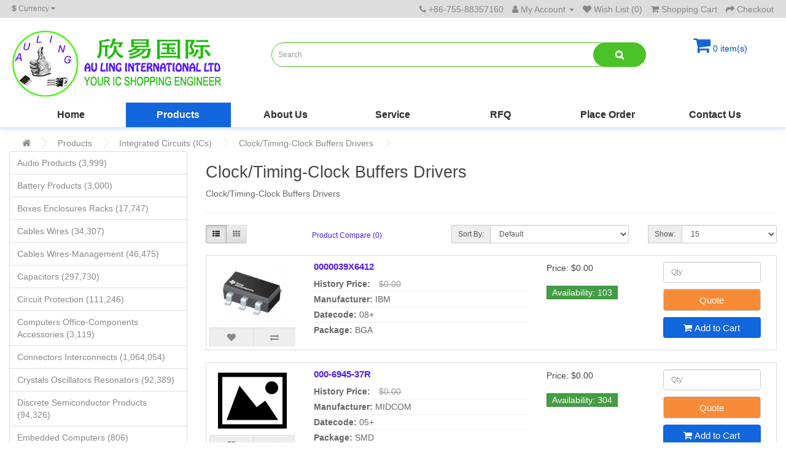

--- FILE ---
content_type: text/html; charset=utf-8
request_url: https://aulingic.com/products/integrated_circuits_(ics)/clock_timing-clock_buffers_drivers
body_size: 9845
content:
<!DOCTYPE html>
<!--[if IE]><![endif]-->
<!--[if IE 8 ]><html dir="ltr" lang="en" class="ie8"><![endif]-->
<!--[if IE 9 ]><html dir="ltr" lang="en" class="ie9"><![endif]-->
<!--[if (gt IE 9)|!(IE)]><!-->
<html dir="ltr" lang="en">
<!--<![endif]-->
<head>
<meta charset="UTF-8" />
<meta name="viewport" content="width=device-width, initial-scale=1">
<meta http-equiv="X-UA-Compatible" content="IE=edge">
<title>Clock/Timing-Clock Buffers Drivers</title>
<base href="https://aulingic.com/" />
<meta name="description" content="Clock/Timing-Clock Buffers Drivers" />
<meta name="keywords" content="Clock/Timing-Clock Buffers Drivers" />
<script src="catalog/view/javascript/jquery/jquery-2.1.1.min.js" type="text/javascript"></script>
<link href="catalog/view/javascript/bootstrap/css/bootstrap.min.css" rel="stylesheet" media="screen" />
<script src="catalog/view/javascript/bootstrap/js/bootstrap.min.js" type="text/javascript"></script>
<link href="catalog/view/javascript/font-awesome/css/font-awesome.min.css" rel="stylesheet" type="text/css" />
<!--  
<link href="//fonts.googleapis.com/css?family=Open+Sans:400,400i,300,700" rel="stylesheet" type="text/css" />
-->
<link href="catalog/view/theme/default/stylesheet/stylesheet.css" rel="stylesheet">
<script type="text/javascript">
<!--
var search_url = 'https://aulingic.com/product_search';
-->
</script>
<script src="catalog/view/javascript/common.js" type="text/javascript"></script>
<link href="https://aulingic.com/index.php?route=product/category&amp;path=553" rel="canonical" />
<link href="https://aulingic.com/index.php?route=product/category&amp;path=553&amp;page=2" rel="next" />
<link href="https://aulingic.com/image/catalog/logoIco.png" rel="icon" />
</head>
<body>
<nav id="top">
  <div class="container"><div class="pull-left">
  <form action="https://aulingic.com/index.php?route=common/currency/currency" method="post" enctype="multipart/form-data" id="form-currency">
    <div class="btn-group">
      <button class="btn btn-link dropdown-toggle" data-toggle="dropdown">                   <strong>$</strong>        <span class="hidden-xs hidden-sm hidden-md">Currency</span>&nbsp;<i class="fa fa-caret-down"></i></button>
      <ul class="dropdown-menu">
                        <li>
          <button class="currency-select btn btn-link btn-block" type="button" name="EUR">€ Euro</button>
        </li>
                                <li>
          <button class="currency-select btn btn-link btn-block" type="button" name="USD">$ US Dollar</button>
        </li>
                      </ul>
    </div>
    <input type="hidden" name="code" value="" />
    <input type="hidden" name="redirect" value="https://aulingic.com/products/integrated_circuits_(ics)/clock_timing-clock_buffers_drivers" />
  </form>
</div>
 
    
    <div id="top-links" class="nav pull-right">
      <ul class="list-inline">
        <li><a href="https://aulingic.com/contact"><i class="fa fa-phone"></i></a> <span class="hidden-xs hidden-sm hidden-md">+86-755-88357160</span></li>
        <li class="dropdown"><a href="https://aulingic.com/account_account" title="My Account" class="dropdown-toggle" data-toggle="dropdown"><i class="fa fa-user"></i> <span class="hidden-xs hidden-sm hidden-md">My Account</span> <span class="caret"></span></a>
          <ul class="dropdown-menu dropdown-menu-right">
                        <li><a href="https://aulingic.com/account_register">Register</a></li>
            <li><a href="https://aulingic.com/account_login">Login</a></li>
                      </ul>
        </li>
        <li><a href="https://aulingic.com/account_wishlist" id="wishlist-total" title="Wish List (0)"><i class="fa fa-heart"></i> <span class="hidden-xs hidden-sm hidden-md">Wish List (0)</span></a></li>
        <li><a href="https://aulingic.com/checkout_cart" title="Shopping Cart"><i class="fa fa-shopping-cart"></i> <span class="hidden-xs hidden-sm hidden-md">Shopping Cart</span></a></li>
        <li><a href="https://aulingic.com/checkout_checkout" title="Checkout"><i class="fa fa-share"></i> <span class="hidden-xs hidden-sm hidden-md">Checkout</span></a></li>
      </ul>
    </div>
  </div>
</nav>
<header>
<div class="logo-line">
    <div class="row">
      <div class="col-sm-4">
        <div id="logo"><a href="https://aulingic.com/"><img src="https://aulingic.com/image/catalog/logo.png" title="Au Ling International Limited" alt="Au Ling International Limited" class="img-responsive" /></a></div>
      </div>
      <div class="col-sm-6"><div id="search" class="input-group">
  <input type="text" name="search" value="" placeholder="Search" class="form-control input-lg" />
  <span class="input-group-btn">
    <button type="button" class="btn btn-default btn-lg" id="header-search"><i class="fa fa-search"></i></button>
  </span>
</div></div>
      <div class="col-sm-2"><div id="cart" class="btn-group btn-block">
  <button type="button" data-toggle="dropdown" data-loading-text="Loading..." class="btn btn-inverse btn-block btn-lg dropdown-toggle"><i class="fa fa-shopping-cart fl"></i> <span id="cart-total">0 item(s) </span></button>
  <ul class="dropdown-menu pull-right">
        <li>
      <p class="text-center">Your shopping cart is empty!</p>
    </li>
      </ul>
</div>
</div>
    </div>
</div>
<div class="menu-btm">
<div class="logo-line">
  <nav id="menu" class="navbar">
    <div class="navbar-header"><span id="category" class="visible-xs">Categories</span>
      <button type="button" class="btn btn-navbar navbar-toggle" data-toggle="collapse" data-target=".navbar-ex1-collapse"><i class="fa fa-bars"></i></button>
    </div>
    <div class="collapse navbar-collapse navbar-ex1-collapse">
      <ul class="nav navbar-nav">
		        <li class="middle"><a href="https://aulingic.com/">Home</a></li>
		                        <li class="middle"><a href="https://aulingic.com/products" class="current">Products</a></li>
                                <li class="middle">
						<a href="https://aulingic.com/about">About Us</a>
					</li>
                <li class="middle">
						<a href="https://aulingic.com/service">Service</a>
					</li>
                <li class="middle">
						<a href="https://aulingic.com/rfq">RFQ</a>
					</li>
                <li class="middle">
						<a href="https://aulingic.com/place_order">Place Order</a>
					</li>
                <li class="">
						<a href="https://aulingic.com/contact">Contact Us</a>
					</li>
              </ul>
    </div>
  </nav>
</div>
 
</div>
</header>

<div id="product-category" class="logo-line">
  <ul class="breadcrumb">
        <li><a href="https://aulingic.com/index.php?route=common/home"><i class="fa fa-home"></i></a></li>
        <li><a href="https://aulingic.com/products">Products</a></li>
        <li><a href="https://aulingic.com/products/integrated_circuits_(ics)">Integrated Circuits (ICs)</a></li>
        <li><a href="https://aulingic.com/products/integrated_circuits_(ics)/clock_timing-clock_buffers_drivers">Clock/Timing-Clock Buffers Drivers</a></li>
      </ul>
  <div class="row"><aside id="column-left" class="col-sm-3 hidden-xs">
    <div class="list-group">
     <a href="https://aulingic.com/products/audio_products" class="list-group-item">Audio Products (3,999)</a>
       <a href="https://aulingic.com/products/battery_products" class="list-group-item">Battery Products (3,000)</a>
       <a href="https://aulingic.com/products/boxes_enclosures_racks" class="list-group-item">Boxes Enclosures Racks (17,747)</a>
       <a href="https://aulingic.com/products/cables_wires" class="list-group-item">Cables Wires (34,307)</a>
       <a href="https://aulingic.com/products/cables_wires-management" class="list-group-item">Cables Wires-Management (46,475)</a>
       <a href="https://aulingic.com/products/capacitors" class="list-group-item">Capacitors (297,730)</a>
       <a href="https://aulingic.com/products/circuit_protection" class="list-group-item">Circuit Protection (111,246)</a>
       <a href="https://aulingic.com/products/computers_office-components_accessories" class="list-group-item">Computers Office-Components Accessories (3,119)</a>
       <a href="https://aulingic.com/products/connectors_interconnects" class="list-group-item">Connectors Interconnects (1,064,054)</a>
       <a href="https://aulingic.com/products/crystals_oscillators_resonators" class="list-group-item">Crystals Oscillators Resonators (92,389)</a>
       <a href="https://aulingic.com/products/discrete_semiconductor_products" class="list-group-item">Discrete Semiconductor Products (94,326)</a>
       <a href="https://aulingic.com/products/embedded_computers" class="list-group-item">Embedded Computers (806)</a>
       <a href="https://aulingic.com/products/fans_thermal_management" class="list-group-item">Fans Thermal Management (126,539)</a>
       <a href="https://aulingic.com/products/filters" class="list-group-item">Filters (12,514)</a>
       <a href="https://aulingic.com/products/hardware_fasteners_accessories" class="list-group-item">Hardware Fasteners Accessories (17,154)</a>
       <a href="https://aulingic.com/products/inductors_coils_chokes" class="list-group-item">Inductors Coils Chokes (72,924)</a>
       <a href="https://aulingic.com/products/industrial_controls_meters" class="list-group-item">Industrial Controls Meters (26,483)</a>
       
  <a href="https://aulingic.com/products/integrated_circuits_(ics)" class="list-group-item active">Integrated Circuits (ICs) (298,237)</a> 
       
  <a href="https://aulingic.com/products/integrated_circuits_(ics)/accessories" class="list-group-item">&nbsp;&nbsp;&nbsp;- Accessories (68)</a>
       
  <a href="https://aulingic.com/products/integrated_circuits_(ics)/audio_special_purpose" class="list-group-item">&nbsp;&nbsp;&nbsp;- Audio Special Purpose (566)</a>
       
  <a href="https://aulingic.com/products/integrated_circuits_(ics)/clock_timing-application_specific" class="list-group-item">&nbsp;&nbsp;&nbsp;- Clock/Timing-Application Specific (1,605)</a>
        <a href="https://aulingic.com/products/integrated_circuits_(ics)/clock_timing-clock_buffers_drivers" class="list-group-item active">&nbsp;&nbsp;&nbsp;- Clock/Timing-Clock Buffers Drivers (1,811)</a> 
       
  <a href="https://aulingic.com/products/integrated_circuits_(ics)/clock_timing-clock_generators_plls_frequency_synthesizers" class="list-group-item">&nbsp;&nbsp;&nbsp;- Clock/Timing-Clock Generators PLLs Frequency Synthesizers (3,972)</a>
       
  <a href="https://aulingic.com/products/integrated_circuits_(ics)/clock_timing-delay_lines" class="list-group-item">&nbsp;&nbsp;&nbsp;- Clock/Timing-Delay Lines (241)</a>
       
  <a href="https://aulingic.com/products/integrated_circuits_(ics)/clock_timing-ic_batteries" class="list-group-item">&nbsp;&nbsp;&nbsp;- Clock/Timing-IC Batteries (3)</a>
       
  <a href="https://aulingic.com/products/integrated_circuits_(ics)/clock_timing-programmable_timers_and_oscillators" class="list-group-item">&nbsp;&nbsp;&nbsp;- Clock/Timing-Programmable Timers and Oscillators (22,163)</a>
       
  <a href="https://aulingic.com/products/integrated_circuits_(ics)/clock_timing-realtim_eclocks" class="list-group-item">&nbsp;&nbsp;&nbsp;- Clock/Timing-RealTim eClocks (908)</a>
       
  <a href="https://aulingic.com/products/integrated_circuits_(ics)/data_acquisition-adcs_dacs-specialpurpose" class="list-group-item">&nbsp;&nbsp;&nbsp;- Data Acquisition-ADCs/DACs-SpecialPurpose (1,440)</a>
       
  <a href="https://aulingic.com/products/integrated_circuits_(ics)/data_acquisition-analog_frontend(afe)" class="list-group-item">&nbsp;&nbsp;&nbsp;- Data Acquisition-Analog FrontEnd(AFE) (321)</a>
       
  <a href="https://aulingic.com/products/integrated_circuits_(ics)/data_acquisition-analog_to_digital_converters_(adc)" class="list-group-item">&nbsp;&nbsp;&nbsp;- Data Acquisition-Analog to Digital Converters (ADC) (1,674)</a>
       
  <a href="https://aulingic.com/products/integrated_circuits_(ics)/data_acquisition-digital_potentiometers" class="list-group-item">&nbsp;&nbsp;&nbsp;- Data Acquisition-Digital Potentiometers (2,576)</a>
       
  <a href="https://aulingic.com/products/integrated_circuits_(ics)/data_acquisition-digital_to_analog_converters_(dac)" class="list-group-item">&nbsp;&nbsp;&nbsp;- Data Acquisition-Digital to Analog Converters (DAC) (7,066)</a>
       
  <a href="https://aulingic.com/products/integrated_circuits_(ics)/data_acquisition-touch_screen_controllers" class="list-group-item">&nbsp;&nbsp;&nbsp;- Data Acquisition-Touch Screen Controllers (204)</a>
       
  <a href="https://aulingic.com/products/integrated_circuits_(ics)/diodes-rf" class="list-group-item">&nbsp;&nbsp;&nbsp;- Diodes-RF (2)</a>
       
  <a href="https://aulingic.com/products/integrated_circuits_(ics)/embedded-cplds_(complex_programmable_logic_devices)" class="list-group-item">&nbsp;&nbsp;&nbsp;- Embedded-CPLDs (Complex Programmable Logic Devices) (1,629)</a>
       
  <a href="https://aulingic.com/products/integrated_circuits_(ics)/embedded-dsp_(digital_signal_processors)" class="list-group-item">&nbsp;&nbsp;&nbsp;- Embedded-DSP (Digital Signal Processors) (1,287)</a>
       
  <a href="https://aulingic.com/products/integrated_circuits_(ics)/embedded-fpgas_(field_programmable_gate_array)_with_microcontrollers" class="list-group-item">&nbsp;&nbsp;&nbsp;- Embedded-FPGAs (Field Programmable Gate Array) with Microcontrollers (13)</a>
       
  <a href="https://aulingic.com/products/integrated_circuits_(ics)/embedded-fpgas_(field_programmable_gatearray)" class="list-group-item">&nbsp;&nbsp;&nbsp;- Embedded-FPGAs (Field Programmable GateArray) (14,202)</a>
       
  <a href="https://aulingic.com/products/integrated_circuits_(ics)/embedded-microcontrolleror_microprocessor_modules" class="list-group-item">&nbsp;&nbsp;&nbsp;- Embedded-Microcontrolleror Microprocessor Modules (347)</a>
       
  <a href="https://aulingic.com/products/integrated_circuits_(ics)/embedded-microcontrollers" class="list-group-item">&nbsp;&nbsp;&nbsp;- Embedded-Microcontrollers (39,486)</a>
       
  <a href="https://aulingic.com/products/integrated_circuits_(ics)/embedded-microcontrollers-application_specific" class="list-group-item">&nbsp;&nbsp;&nbsp;- Embedded-Microcontrollers-Application Specific (507)</a>
       
  <a href="https://aulingic.com/products/integrated_circuits_(ics)/embedded-microprocessors" class="list-group-item">&nbsp;&nbsp;&nbsp;- Embedded-Microprocessors (1,871)</a>
       
  <a href="https://aulingic.com/products/integrated_circuits_(ics)/embedded-plds_(programmable_logic_device)" class="list-group-item">&nbsp;&nbsp;&nbsp;- Embedded-PLDs (Programmable Logic Device) (41)</a>
       
  <a href="https://aulingic.com/products/integrated_circuits_(ics)/embedded-system_on_chip_(soc)" class="list-group-item">&nbsp;&nbsp;&nbsp;- Embedded-System On Chip (SoC) (1,151)</a>
       
  <a href="https://aulingic.com/products/integrated_circuits_(ics)/interface-analog_switches_multiplexers_demultiplexers" class="list-group-item">&nbsp;&nbsp;&nbsp;- Interface-Analog Switches Multiplexers Demultiplexers (4,998)</a>
       
  <a href="https://aulingic.com/products/integrated_circuits_(ics)/interface-analog_switches-special_purpose" class="list-group-item">&nbsp;&nbsp;&nbsp;- Interface-Analog Switches-Special Purpose (1,017)</a>
       
  <a href="https://aulingic.com/products/integrated_circuits_(ics)/interface-codecs" class="list-group-item">&nbsp;&nbsp;&nbsp;- Interface-CODECs (682)</a>
       
  <a href="https://aulingic.com/products/integrated_circuits_(ics)/interface-controllers" class="list-group-item">&nbsp;&nbsp;&nbsp;- Interface-Controllers (994)</a>
       
  <a href="https://aulingic.com/products/integrated_circuits_(ics)/interface-direct_digital_synthesis_(dds)" class="list-group-item">&nbsp;&nbsp;&nbsp;- Interface-Direct Digital Synthesis (DDS) (64)</a>
       
  <a href="https://aulingic.com/products/integrated_circuits_(ics)/interface-drivers_receivers_transceivers" class="list-group-item">&nbsp;&nbsp;&nbsp;- Interface-Drivers Receivers Transceivers (8,819)</a>
       
  <a href="https://aulingic.com/products/integrated_circuits_(ics)/interface-encoders_decoders_converters" class="list-group-item">&nbsp;&nbsp;&nbsp;- Interface-Encoders Decoders Converters (209)</a>
       
  <a href="https://aulingic.com/products/integrated_circuits_(ics)/interface-filters-active" class="list-group-item">&nbsp;&nbsp;&nbsp;- Interface-Filters-Active (462)</a>
       
  <a href="https://aulingic.com/products/integrated_circuits_(ics)/interface-i_o_expanders" class="list-group-item">&nbsp;&nbsp;&nbsp;- Interface-I/O Expanders (691)</a>
       
  <a href="https://aulingic.com/products/integrated_circuits_(ics)/interface-modems-ics_and_modules" class="list-group-item">&nbsp;&nbsp;&nbsp;- Interface-Modems-ICs and Modules (158)</a>
       
  <a href="https://aulingic.com/products/integrated_circuits_(ics)/interface-modules" class="list-group-item">&nbsp;&nbsp;&nbsp;- Interface-Modules (37)</a>
       
  <a href="https://aulingic.com/products/integrated_circuits_(ics)/interface-sensor_and_detector_interfaces" class="list-group-item">&nbsp;&nbsp;&nbsp;- Interface-Sensor and Detector Interfaces (571)</a>
       
  <a href="https://aulingic.com/products/integrated_circuits_(ics)/interface-serializers_deserializers" class="list-group-item">&nbsp;&nbsp;&nbsp;- Interface-Serializers Deserializers (562)</a>
       
  <a href="https://aulingic.com/products/integrated_circuits_(ics)/interface-signal_buffers_repeaters_splitters" class="list-group-item">&nbsp;&nbsp;&nbsp;- Interface-Signal Buffers Repeaters Splitters (701)</a>
       
  <a href="https://aulingic.com/products/integrated_circuits_(ics)/interface-signal_terminators" class="list-group-item">&nbsp;&nbsp;&nbsp;- Interface-Signal Terminators (35)</a>
       
  <a href="https://aulingic.com/products/integrated_circuits_(ics)/interface-specialized" class="list-group-item">&nbsp;&nbsp;&nbsp;- Interface-Specialized (1,924)</a>
       
  <a href="https://aulingic.com/products/integrated_circuits_(ics)/interface-telecom" class="list-group-item">&nbsp;&nbsp;&nbsp;- Interface-Telecom (1,185)</a>
       
  <a href="https://aulingic.com/products/integrated_circuits_(ics)/interface-uarts_(universal_asynchronous_receiver_transmitter)" class="list-group-item">&nbsp;&nbsp;&nbsp;- Interface-UARTs (Universal Asynchronous Receiver Transmitter) (597)</a>
       
  <a href="https://aulingic.com/products/integrated_circuits_(ics)/interface-voice_record_and_playback" class="list-group-item">&nbsp;&nbsp;&nbsp;- Interface-Voice Record and Playback (165)</a>
       
  <a href="https://aulingic.com/products/integrated_circuits_(ics)/linear-amplifiers-audio" class="list-group-item">&nbsp;&nbsp;&nbsp;- Linear-Amplifiers-Audio (1,943)</a>
       
  <a href="https://aulingic.com/products/integrated_circuits_(ics)/linear-amplifiers-instrumentation_op_amps_buffer_amps" class="list-group-item">&nbsp;&nbsp;&nbsp;- Linear-Amplifiers-Instrumentation OP Amps Buffer Amps (17,390)</a>
       
  <a href="https://aulingic.com/products/integrated_circuits_(ics)/linear-amplifiers-special_purpose" class="list-group-item">&nbsp;&nbsp;&nbsp;- Linear-Amplifiers-Special Purpose (581)</a>
       
  <a href="https://aulingic.com/products/integrated_circuits_(ics)/linear-amplifiers-video_amps_and_modules" class="list-group-item">&nbsp;&nbsp;&nbsp;- Linear-Amplifiers-Video Amps and Modules (681)</a>
       
  <a href="https://aulingic.com/products/integrated_circuits_(ics)/linear-analog_multipliers_dividers" class="list-group-item">&nbsp;&nbsp;&nbsp;- Linear-Analog Multipliers Dividers (72)</a>
       
  <a href="https://aulingic.com/products/integrated_circuits_(ics)/linear-comparators" class="list-group-item">&nbsp;&nbsp;&nbsp;- Linear-Comparators (2,587)</a>
       
  <a href="https://aulingic.com/products/integrated_circuits_(ics)/linear-video_processing" class="list-group-item">&nbsp;&nbsp;&nbsp;- Linear-Video Processing (964)</a>
       
  <a href="https://aulingic.com/products/integrated_circuits_(ics)/logic-buffers_drivers_receivers_transceivers" class="list-group-item">&nbsp;&nbsp;&nbsp;- Logic-Buffers Drivers Receivers Transceivers (6,362)</a>
       
  <a href="https://aulingic.com/products/integrated_circuits_(ics)/logic-comparators" class="list-group-item">&nbsp;&nbsp;&nbsp;- Logic-Comparators (143)</a>
       
  <a href="https://aulingic.com/products/integrated_circuits_(ics)/logic-counters_dividers" class="list-group-item">&nbsp;&nbsp;&nbsp;- Logic-Counters Dividers (1,107)</a>
       
  <a href="https://aulingic.com/products/integrated_circuits_(ics)/logic-fifos_memory" class="list-group-item">&nbsp;&nbsp;&nbsp;- Logic-FIFOs Memory (2,169)</a>
       
  <a href="https://aulingic.com/products/integrated_circuits_(ics)/logic-flip_flops" class="list-group-item">&nbsp;&nbsp;&nbsp;- Logic-Flip Flops (2,620)</a>
       
  <a href="https://aulingic.com/products/integrated_circuits_(ics)/logic-gatesand_inverters" class="list-group-item">&nbsp;&nbsp;&nbsp;- Logic-Gatesand Inverters (6,924)</a>
       
  <a href="https://aulingic.com/products/integrated_circuits_(ics)/logic-gatesand_inverters-multi-function_configurable" class="list-group-item">&nbsp;&nbsp;&nbsp;- Logic-Gatesand Inverters-Multi-Function Configurable (581)</a>
       
  <a href="https://aulingic.com/products/integrated_circuits_(ics)/logic-latches" class="list-group-item">&nbsp;&nbsp;&nbsp;- Logic-Latches (1,286)</a>
       
  <a href="https://aulingic.com/products/integrated_circuits_(ics)/logic-multivibrators" class="list-group-item">&nbsp;&nbsp;&nbsp;- Logic-Multivibrators (371)</a>
       
  <a href="https://aulingic.com/products/integrated_circuits_(ics)/logic-parity_generators_and_checkers" class="list-group-item">&nbsp;&nbsp;&nbsp;- Logic-Parity Generators and Checkers (34)</a>
       
  <a href="https://aulingic.com/products/integrated_circuits_(ics)/logic-shift_registers" class="list-group-item">&nbsp;&nbsp;&nbsp;- Logic-Shift Registers (496)</a>
       
  <a href="https://aulingic.com/products/integrated_circuits_(ics)/logic-signal_switches_multiplexers_decoders" class="list-group-item">&nbsp;&nbsp;&nbsp;- Logic-Signal Switches Multiplexers Decoders (3,370)</a>
       
  <a href="https://aulingic.com/products/integrated_circuits_(ics)/logic-specialty_logic" class="list-group-item">&nbsp;&nbsp;&nbsp;- Logic-Specialty Logic (470)</a>
       
  <a href="https://aulingic.com/products/integrated_circuits_(ics)/logic-translators_level_shifters" class="list-group-item">&nbsp;&nbsp;&nbsp;- Logic-Translators Level Shifters (1,299)</a>
       
  <a href="https://aulingic.com/products/integrated_circuits_(ics)/logic-universal_bus_functions" class="list-group-item">&nbsp;&nbsp;&nbsp;- Logic-Universal Bus Functions (180)</a>
       
  <a href="https://aulingic.com/products/integrated_circuits_(ics)/memory" class="list-group-item">&nbsp;&nbsp;&nbsp;- Memory (18,843)</a>
       
  <a href="https://aulingic.com/products/integrated_circuits_(ics)/memory-batteries" class="list-group-item">&nbsp;&nbsp;&nbsp;- Memory-Batteries (6)</a>
       
  <a href="https://aulingic.com/products/integrated_circuits_(ics)/memory-configuration_proms_for_fpgas" class="list-group-item">&nbsp;&nbsp;&nbsp;- Memory-Configuration Proms for FPGAs (118)</a>
       
  <a href="https://aulingic.com/products/integrated_circuits_(ics)/memory-controllers" class="list-group-item">&nbsp;&nbsp;&nbsp;- Memory-Controllers (57)</a>
       
  <a href="https://aulingic.com/products/integrated_circuits_(ics)/pmic-acdc_converters_offline_switchers" class="list-group-item">&nbsp;&nbsp;&nbsp;- PMIC-ACDC Converters Offline Switchers (2,088)</a>
       
  <a href="https://aulingic.com/products/integrated_circuits_(ics)/pmic-battery_chargers" class="list-group-item">&nbsp;&nbsp;&nbsp;- PMIC-Battery Chargers (1,701)</a>
       
  <a href="https://aulingic.com/products/integrated_circuits_(ics)/pmic-battery_management" class="list-group-item">&nbsp;&nbsp;&nbsp;- PMIC-Battery Management (2,146)</a>
       
  <a href="https://aulingic.com/products/integrated_circuits_(ics)/pmic-current_regulation_management" class="list-group-item">&nbsp;&nbsp;&nbsp;- PMIC-Current Regulation/Management (714)</a>
       
  <a href="https://aulingic.com/products/integrated_circuits_(ics)/pmic-display_drivers" class="list-group-item">&nbsp;&nbsp;&nbsp;- PMIC-Display Drivers (701)</a>
       
  <a href="https://aulingic.com/products/integrated_circuits_(ics)/pmic-energy_metering" class="list-group-item">&nbsp;&nbsp;&nbsp;- PMIC-Energy Metering (227)</a>
       
  <a href="https://aulingic.com/products/integrated_circuits_(ics)/pmic-full_half-bridge_drivers" class="list-group-item">&nbsp;&nbsp;&nbsp;- PMIC-Full Half-Bridge Drivers (551)</a>
       
  <a href="https://aulingic.com/products/integrated_circuits_(ics)/pmic-gate_drivers" class="list-group-item">&nbsp;&nbsp;&nbsp;- PMIC-Gate Drivers (2,996)</a>
       
  <a href="https://aulingic.com/products/integrated_circuits_(ics)/pmic-hot_swap_controllers" class="list-group-item">&nbsp;&nbsp;&nbsp;- PMIC-Hot Swap Controllers (1,470)</a>
       
  <a href="https://aulingic.com/products/integrated_circuits_(ics)/pmic-laser_drivers" class="list-group-item">&nbsp;&nbsp;&nbsp;- PMIC-Laser Drivers (190)</a>
       
  <a href="https://aulingic.com/products/integrated_circuits_(ics)/pmic-led_drivers" class="list-group-item">&nbsp;&nbsp;&nbsp;- PMIC-LED Drivers (3,206)</a>
       
  <a href="https://aulingic.com/products/integrated_circuits_(ics)/pmic-lighting_ballast_controllers" class="list-group-item">&nbsp;&nbsp;&nbsp;- PMIC-Lighting Ballast Controllers (194)</a>
       
  <a href="https://aulingic.com/products/integrated_circuits_(ics)/pmic-motor_drivers_controllers" class="list-group-item">&nbsp;&nbsp;&nbsp;- PMIC-Motor Drivers Controllers (1,747)</a>
       
  <a href="https://aulingic.com/products/integrated_circuits_(ics)/pmic-or_controllers_ideal_diodes" class="list-group-item">&nbsp;&nbsp;&nbsp;- PMIC-OR Controllers Ideal Diodes (346)</a>
       
  <a href="https://aulingic.com/products/integrated_circuits_(ics)/pmic-pfc_(power_factor_correction)" class="list-group-item">&nbsp;&nbsp;&nbsp;- PMIC-PFC (Power Factor Correction) (540)</a>
       
  <a href="https://aulingic.com/products/integrated_circuits_(ics)/pmic-power_distribution_switches_load_drivers" class="list-group-item">&nbsp;&nbsp;&nbsp;- PMIC-Power Distribution Switches Load Drivers (3,137)</a>
       
  <a href="https://aulingic.com/products/integrated_circuits_(ics)/pmic-power_management-specialized" class="list-group-item">&nbsp;&nbsp;&nbsp;- PMIC-Power Management-Specialized (1,878)</a>
       
  <a href="https://aulingic.com/products/integrated_circuits_(ics)/pmic-power_over_ethernet_(poe)_controllers" class="list-group-item">&nbsp;&nbsp;&nbsp;- PMIC-Power Over Ethernet (PoE) Controllers (425)</a>
       
  <a href="https://aulingic.com/products/integrated_circuits_(ics)/pmic-power_supply_controllers_monitors" class="list-group-item">&nbsp;&nbsp;&nbsp;- PMIC-Power Supply Controllers Monitors (811)</a>
       
  <a href="https://aulingic.com/products/integrated_circuits_(ics)/pmic-rms_to_dc_converters" class="list-group-item">&nbsp;&nbsp;&nbsp;- PMIC-RMS to DC Converters (61)</a>
       
  <a href="https://aulingic.com/products/integrated_circuits_(ics)/pmic-supervisors" class="list-group-item">&nbsp;&nbsp;&nbsp;- PMIC-Supervisors (19,270)</a>
       
  <a href="https://aulingic.com/products/integrated_circuits_(ics)/pmic-thermal_management" class="list-group-item">&nbsp;&nbsp;&nbsp;- PMIC-Thermal Management (211)</a>
       
  <a href="https://aulingic.com/products/integrated_circuits_(ics)/pmic-v_f_and_f_v_converters" class="list-group-item">&nbsp;&nbsp;&nbsp;- PMIC-V/F and F/V Converters (82)</a>
       
  <a href="https://aulingic.com/products/integrated_circuits_(ics)/pmic-voltage_reference" class="list-group-item">&nbsp;&nbsp;&nbsp;- PMIC-Voltage Reference (4,572)</a>
       
  <a href="https://aulingic.com/products/integrated_circuits_(ics)/pmic-voltage_regulators-dc_dc_switching_controllers" class="list-group-item">&nbsp;&nbsp;&nbsp;- PMIC-Voltage Regulators-DC DC Switching Controllers (6,045)</a>
       
  <a href="https://aulingic.com/products/integrated_circuits_(ics)/pmic-voltage_regulators-dc_dc_switching_regulators" class="list-group-item">&nbsp;&nbsp;&nbsp;- PMIC-Voltage Regulators-DC DC Switching Regulators (11,863)</a>
       
  <a href="https://aulingic.com/products/integrated_circuits_(ics)/pmic-voltage_regulators-linear" class="list-group-item">&nbsp;&nbsp;&nbsp;- PMIC-Voltage Regulators-Linear (27,791)</a>
       
  <a href="https://aulingic.com/products/integrated_circuits_(ics)/pmic-voltage_regulators-linear_regulator_controllers" class="list-group-item">&nbsp;&nbsp;&nbsp;- PMIC-Voltage Regulators-Linear Regulator Controllers (115)</a>
       
  <a href="https://aulingic.com/products/integrated_circuits_(ics)/pmic-voltage_regulators-linear+switching" class="list-group-item">&nbsp;&nbsp;&nbsp;- PMIC-Voltage Regulators-Linear+Switching (808)</a>
       
  <a href="https://aulingic.com/products/integrated_circuits_(ics)/pmic-voltage_regulators-special_purpose" class="list-group-item">&nbsp;&nbsp;&nbsp;- PMIC-Voltage Regulators-Special Purpose (2,113)</a>
       
  <a href="https://aulingic.com/products/integrated_circuits_(ics)/specialized_ics" class="list-group-item">&nbsp;&nbsp;&nbsp;- Specialized ICs (559)</a>
             <a href="https://aulingic.com/products/isolators" class="list-group-item">Isolators (10,949)</a>
       <a href="https://aulingic.com/products/kits" class="list-group-item">Kits (2,168)</a>
       <a href="https://aulingic.com/products/line_protection_distribution_backups" class="list-group-item">Line Protection Distribution Backups (2,555)</a>
       <a href="https://aulingic.com/products/magnetics-transformer_inductor_components" class="list-group-item">Magnetics-Transformer Inductor Components (1,812)</a>
       <a href="https://aulingic.com/products/maker_diy_educational" class="list-group-item">Maker/DIY Educational (462)</a>
       <a href="https://aulingic.com/products/memory_cards_modules" class="list-group-item">Memory Cards Modules (1,867)</a>
       <a href="https://aulingic.com/products/motors_solenoids_driver_boards_modules" class="list-group-item">Motors Solenoids Driver Boards/Modules (6,731)</a>
       <a href="https://aulingic.com/products/networking_solutions" class="list-group-item">Networking Solutions (4,832)</a>
       <a href="https://aulingic.com/products/optical_inspection_equipment" class="list-group-item">Optical Inspection Equipment (433)</a>
       <a href="https://aulingic.com/products/optoelectronics" class="list-group-item">Optoelectronics (67,886)</a>
       <a href="https://aulingic.com/products/potentiometers_variable_resistors" class="list-group-item">Potentiometers Variable Resistors (15,007)</a>
       <a href="https://aulingic.com/products/power_supplies-boardmount" class="list-group-item">Power Supplies-BoardMount (202,785)</a>
       <a href="https://aulingic.com/products/resistors" class="list-group-item">Resistors (2)</a>
       <a href="https://aulingic.com/products/rf_if_and_rfid" class="list-group-item">RF/IF and RFID (1,776)</a>
       <a href="https://aulingic.com/products/tools" class="list-group-item">Tools (10,543)</a>
       <a href="https://aulingic.com/products/transformers" class="list-group-item">Transformers (6,750)</a>
    </div>

  </aside>

                <div id="content" class="col-sm-9">
      <h2>Clock/Timing-Clock Buffers Drivers</h2>
            <div class="row">                 <div class="col-sm-10">Clock/Timing-Clock Buffers Drivers</div>
        </div>
      <hr>
                        <div class="row">
        <div class="col-md-2 col-sm-6 hidden-xs">
          <div class="btn-group btn-group-sm">
            <button type="button" id="list-view" class="btn btn-default" data-toggle="tooltip" title="List"><i class="fa fa-th-list"></i></button>
            <button type="button" id="grid-view" class="btn btn-default" data-toggle="tooltip" title="Grid"><i class="fa fa-th"></i></button>
          </div>
        </div>
        <div class="col-md-3 col-sm-6">
          <div class="form-group"><a href="https://aulingic.com/product_compare" id="compare-total" class="btn btn-link">Product Compare (0)</a></div>
        </div>
        <div class="col-md-4 col-xs-6">
          <div class="form-group input-group input-group-sm">
            <label class="input-group-addon" for="input-sort">Sort By:</label>
            <select id="input-sort" class="form-control" onchange="location = this.value;">
              
              
              
                                          
              
              
              <option value="https://aulingic.com/products/integrated_circuits_(ics)/clock_timing-clock_buffers_drivers?sort=p.sort_order&amp;order=ASC" selected="selected">Default</option>
              
              
              
                                                        
              
              
              <option value="https://aulingic.com/products/integrated_circuits_(ics)/clock_timing-clock_buffers_drivers?sort=pd.name&amp;order=ASC">Name (A - Z)</option>
              
              
              
                                                        
              
              
              <option value="https://aulingic.com/products/integrated_circuits_(ics)/clock_timing-clock_buffers_drivers?sort=pd.name&amp;order=DESC">Name (Z - A)</option>
              
              
              
                                                        
              
              
              <option value="https://aulingic.com/products/integrated_circuits_(ics)/clock_timing-clock_buffers_drivers?sort=p.price&amp;order=ASC">Price (Low &gt; High)</option>
              
              
              
                                                        
              
              
              <option value="https://aulingic.com/products/integrated_circuits_(ics)/clock_timing-clock_buffers_drivers?sort=p.price&amp;order=DESC">Price (High &gt; Low)</option>
              
              
              
                                                        
              
              
              <option value="https://aulingic.com/products/integrated_circuits_(ics)/clock_timing-clock_buffers_drivers?sort=rating&amp;order=DESC">Rating (Highest)</option>
              
              
              
                                                        
              
              
              <option value="https://aulingic.com/products/integrated_circuits_(ics)/clock_timing-clock_buffers_drivers?sort=rating&amp;order=ASC">Rating (Lowest)</option>
              
              
              
                                        
            
            
            </select>
          </div>
        </div>
        <div class="col-md-3 col-xs-6">
          <div class="form-group input-group input-group-sm">
            <label class="input-group-addon" for="input-limit">Show:</label>
            <select id="input-limit" class="form-control" onchange="location = this.value;">
              
              
              
                                          
              
              
              <option value="https://aulingic.com/products/integrated_circuits_(ics)/clock_timing-clock_buffers_drivers?limit=15" selected="selected">15</option>
              
              
              
                                                        
              
              
              <option value="https://aulingic.com/products/integrated_circuits_(ics)/clock_timing-clock_buffers_drivers?limit=25">25</option>
              
              
              
                                                        
              
              
              <option value="https://aulingic.com/products/integrated_circuits_(ics)/clock_timing-clock_buffers_drivers?limit=50">50</option>
              
              
              
                                                        
              
              
              <option value="https://aulingic.com/products/integrated_circuits_(ics)/clock_timing-clock_buffers_drivers?limit=75">75</option>
              
              
              
                                                        
              
              
              <option value="https://aulingic.com/products/integrated_circuits_(ics)/clock_timing-clock_buffers_drivers?limit=100">100</option>
              
              
              
                                        
            
            
            </select>
          </div>
        </div>
      </div>
      <div class="row">         <div class="product-layout product-list col-xs-12">
          <div class="product-thumb">
            <div class="image"><a href="https://aulingic.com/index.php?route=product/product&amp;product_id=1_1"><img src="https://aulingic.com/image/cache/catalog/TPS61040-150x150.jpg" alt="0000039X6412" title="0000039X6412" class="img-responsive" /></a>
              <div class="button-group">
                <button type="button" data-toggle="tooltip" title="Add to Wish List" onclick="wishlist.add('1_1');"><i class="fa fa-heart"></i></button>
                <button type="button" data-toggle="tooltip" title="Compare this Product" onclick="compare.add('1_1');"><i class="fa fa-exchange"></i></button>
              </div>             
            </div>
            <div>
              <div class="caption">
                            
                <div class="col-sm-6">
                <h4>
                                <a href="https://aulingic.com/index.php?route=product/product&amp;product_id=1_1">0000039X6412</a>
                </h4>
                
                <div class="product-details">
                                                    <strong>History Price: </strong><span class=" price-old">$0.00</span>
                                        <hr class="pro-hr">
                                                        <strong>Manufacturer: </strong>IBM
                                        <hr class="pro-hr">
                                                        <strong>Datecode: </strong>08+
                                        <hr class="pro-hr">
                                                        <strong>Package: </strong>BGA
                                                                      </div>
                
                </div>               
               	<div class="col-sm-3">
				  <ul class="price">
                					<li>Price: $0.00</li>
                  
                <li>&nbsp;</li> 
                    <li><span class="stock">Availability: 103</span></li>            	            	
				  </ul>				  
              	</div>               
                <div class="col-sm-3 pull-right">
                  <input type="text" name="1_1qty" class="form-control product-list-qty" value="" placeholder="Qty" />
                  <button type="button" class="btn btn-orange btn-lg btn-block pull-right" onclick="quote.add('1_1', '0000039X6412');">Quote</button>
                  <button type="button" class="btn btn-blue btn-lg btn-block btn-spadding pull-right" onclick="cart.add('1_1', '1');"><i class="fa fa-shopping-cart"></i> Add to Cart</button>
                </div>
              </div><!-- row -->
             </div>
          </div>
        </div>
                <div class="product-layout product-list col-xs-12">
          <div class="product-thumb">
            <div class="image"><a href="https://aulingic.com/index.php?route=product/product&amp;product_id=2_1"><img src="https://aulingic.com/image/placeholder.png" alt="000-6945-37R" title="000-6945-37R" class="img-responsive" /></a>
              <div class="button-group">
                <button type="button" data-toggle="tooltip" title="Add to Wish List" onclick="wishlist.add('2_1');"><i class="fa fa-heart"></i></button>
                <button type="button" data-toggle="tooltip" title="Compare this Product" onclick="compare.add('2_1');"><i class="fa fa-exchange"></i></button>
              </div>             
            </div>
            <div>
              <div class="caption">
                            
                <div class="col-sm-6">
                <h4>
                                <a href="https://aulingic.com/index.php?route=product/product&amp;product_id=2_1">000-6945-37R</a>
                </h4>
                
                <div class="product-details">
                                                    <strong>History Price: </strong><span class=" price-old">$0.00</span>
                                        <hr class="pro-hr">
                                                        <strong>Manufacturer: </strong>MIDCOM
                                        <hr class="pro-hr">
                                                        <strong>Datecode: </strong>05+
                                        <hr class="pro-hr">
                                                        <strong>Package: </strong>SMD
                                                                      </div>
                
                </div>               
               	<div class="col-sm-3">
				  <ul class="price">
                					<li>Price: $0.00</li>
                  
                <li>&nbsp;</li> 
                    <li><span class="stock">Availability: 304</span></li>            	            	
				  </ul>				  
              	</div>               
                <div class="col-sm-3 pull-right">
                  <input type="text" name="2_1qty" class="form-control product-list-qty" value="" placeholder="Qty" />
                  <button type="button" class="btn btn-orange btn-lg btn-block pull-right" onclick="quote.add('2_1', '000-6945-37R');">Quote</button>
                  <button type="button" class="btn btn-blue btn-lg btn-block btn-spadding pull-right" onclick="cart.add('2_1', '1');"><i class="fa fa-shopping-cart"></i> Add to Cart</button>
                </div>
              </div><!-- row -->
             </div>
          </div>
        </div>
                <div class="product-layout product-list col-xs-12">
          <div class="product-thumb">
            <div class="image"><a href="https://aulingic.com/index.php?route=product/product&amp;product_id=3_1"><img src="https://aulingic.com/image/placeholder.png" alt="000-7120-37R-H-LF1" title="000-7120-37R-H-LF1" class="img-responsive" /></a>
              <div class="button-group">
                <button type="button" data-toggle="tooltip" title="Add to Wish List" onclick="wishlist.add('3_1');"><i class="fa fa-heart"></i></button>
                <button type="button" data-toggle="tooltip" title="Compare this Product" onclick="compare.add('3_1');"><i class="fa fa-exchange"></i></button>
              </div>             
            </div>
            <div>
              <div class="caption">
                            
                <div class="col-sm-6">
                <h4>
                                <a href="https://aulingic.com/index.php?route=product/product&amp;product_id=3_1">000-7120-37R-H-LF1</a>
                </h4>
                
                <div class="product-details">
                                                    <strong>History Price: </strong><span class=" price-old">$0.00</span>
                                        <hr class="pro-hr">
                                                        <strong>Manufacturer: </strong>MIDCOM
                                        <hr class="pro-hr">
                                                        <strong>Datecode: </strong>11+
                                        <hr class="pro-hr">
                                                        <strong>Package: </strong>SOP40
                                                                      </div>
                
                </div>               
               	<div class="col-sm-3">
				  <ul class="price">
                					<li>Price: $0.00</li>
                  
                <li>&nbsp;</li> 
                    <li><span class="stock">Availability: 370</span></li>            	            	
				  </ul>				  
              	</div>               
                <div class="col-sm-3 pull-right">
                  <input type="text" name="3_1qty" class="form-control product-list-qty" value="" placeholder="Qty" />
                  <button type="button" class="btn btn-orange btn-lg btn-block pull-right" onclick="quote.add('3_1', '000-7120-37R-H-LF1');">Quote</button>
                  <button type="button" class="btn btn-blue btn-lg btn-block btn-spadding pull-right" onclick="cart.add('3_1', '1');"><i class="fa fa-shopping-cart"></i> Add to Cart</button>
                </div>
              </div><!-- row -->
             </div>
          </div>
        </div>
                <div class="product-layout product-list col-xs-12">
          <div class="product-thumb">
            <div class="image"><a href="https://aulingic.com/index.php?route=product/product&amp;product_id=4_1"><img src="https://aulingic.com/image/placeholder.png" alt="00199522A2" title="00199522A2" class="img-responsive" /></a>
              <div class="button-group">
                <button type="button" data-toggle="tooltip" title="Add to Wish List" onclick="wishlist.add('4_1');"><i class="fa fa-heart"></i></button>
                <button type="button" data-toggle="tooltip" title="Compare this Product" onclick="compare.add('4_1');"><i class="fa fa-exchange"></i></button>
              </div>             
            </div>
            <div>
              <div class="caption">
                            
                <div class="col-sm-6">
                <h4>
                                <a href="https://aulingic.com/index.php?route=product/product&amp;product_id=4_1">00199522A2</a>
                </h4>
                
                <div class="product-details">
                                                    <strong>History Price: </strong><span class=" price-old">$0.00</span>
                                        <hr class="pro-hr">
                                                        <strong>Manufacturer: </strong>ST
                                        <hr class="pro-hr">
                                                        <strong>Datecode: </strong>11+
                                        <hr class="pro-hr">
                                                        <strong>Package: </strong>QFP44
                                                                      </div>
                
                </div>               
               	<div class="col-sm-3">
				  <ul class="price">
                					<li>Price: $0.00</li>
                  
                <li>&nbsp;</li> 
                    <li><span class="stock">Availability: 450</span></li>            	            	
				  </ul>				  
              	</div>               
                <div class="col-sm-3 pull-right">
                  <input type="text" name="4_1qty" class="form-control product-list-qty" value="" placeholder="Qty" />
                  <button type="button" class="btn btn-orange btn-lg btn-block pull-right" onclick="quote.add('4_1', '00199522A2');">Quote</button>
                  <button type="button" class="btn btn-blue btn-lg btn-block btn-spadding pull-right" onclick="cart.add('4_1', '1');"><i class="fa fa-shopping-cart"></i> Add to Cart</button>
                </div>
              </div><!-- row -->
             </div>
          </div>
        </div>
                <div class="product-layout product-list col-xs-12">
          <div class="product-thumb">
            <div class="image"><a href="https://aulingic.com/index.php?route=product/product&amp;product_id=5_1"><img src="https://aulingic.com/image/placeholder.png" alt="001LF" title="001LF" class="img-responsive" /></a>
              <div class="button-group">
                <button type="button" data-toggle="tooltip" title="Add to Wish List" onclick="wishlist.add('5_1');"><i class="fa fa-heart"></i></button>
                <button type="button" data-toggle="tooltip" title="Compare this Product" onclick="compare.add('5_1');"><i class="fa fa-exchange"></i></button>
              </div>             
            </div>
            <div>
              <div class="caption">
                            
                <div class="col-sm-6">
                <h4>
                                <a href="https://aulingic.com/index.php?route=product/product&amp;product_id=5_1">001LF</a>
                </h4>
                
                <div class="product-details">
                                                    <strong>History Price: </strong><span class=" price-old">$0.00</span>
                                        <hr class="pro-hr">
                                                        <strong>Manufacturer: </strong>NS
                                        <hr class="pro-hr">
                                                        <strong>Datecode: </strong>11+
                                        <hr class="pro-hr">
                                                        <strong>Package: </strong>SOP8
                                                                      </div>
                
                </div>               
               	<div class="col-sm-3">
				  <ul class="price">
                					<li>Price: $0.00</li>
                  
                <li>&nbsp;</li> 
                    <li><span class="stock">Availability: 87</span></li>            	            	
				  </ul>				  
              	</div>               
                <div class="col-sm-3 pull-right">
                  <input type="text" name="5_1qty" class="form-control product-list-qty" value="" placeholder="Qty" />
                  <button type="button" class="btn btn-orange btn-lg btn-block pull-right" onclick="quote.add('5_1', '001LF');">Quote</button>
                  <button type="button" class="btn btn-blue btn-lg btn-block btn-spadding pull-right" onclick="cart.add('5_1', '1');"><i class="fa fa-shopping-cart"></i> Add to Cart</button>
                </div>
              </div><!-- row -->
             </div>
          </div>
        </div>
                <div class="product-layout product-list col-xs-12">
          <div class="product-thumb">
            <div class="image"><a href="https://aulingic.com/index.php?route=product/product&amp;product_id=6_1"><img src="http://media.digikey.com/Photos/Molex/0039281043.jpg" alt="0039281043" title="0039281043" class="img-responsive" /></a>
              <div class="button-group">
                <button type="button" data-toggle="tooltip" title="Add to Wish List" onclick="wishlist.add('6_1');"><i class="fa fa-heart"></i></button>
                <button type="button" data-toggle="tooltip" title="Compare this Product" onclick="compare.add('6_1');"><i class="fa fa-exchange"></i></button>
              </div>             
            </div>
            <div>
              <div class="caption">
                            
                <div class="col-sm-6">
                <h4>
                                <a target="_blank" href="http://www.molex.com/pdm_docs/sd/039281043_sd.pdf"><i class="fa fa-file-pdf-o"></i></a>
                                <a href="https://aulingic.com/index.php?route=product/product&amp;product_id=6_1">0039281043</a>
                </h4>
                
                <div class="product-details">
                                                    <strong>History Price: </strong><span class=" price-old">$0.00</span>
                                        <hr class="pro-hr">
                                                        <strong>Category: </strong>Connectors Interconnects
                                        <hr class="pro-hr">
                                                        <strong>Family: </strong>Rectangular Connectors - Headers Male Pins
                                        <hr class="pro-hr">
                                                        <strong>Manufacturer: </strong> Molex LLC 
                                        <hr class="pro-hr">
                                                        <strong>Series: </strong>Mini-Fit® Jr™ 5566
                                        <hr class="pro-hr">
                                                        <strong>Packaging: </strong>Bulk 
                                        <hr class="pro-hr">
                                                        <strong>Description: </strong>
                                                                      </div>
                
                </div>               
               	<div class="col-sm-3">
				  <ul class="price">
                					<li>Price: $0.00</li>
                  
                <li>&nbsp;</li> 
                    <li><span class="stock">Availability: 15743</span></li>            	            	
				  </ul>				  
              	</div>               
                <div class="col-sm-3 pull-right">
                  <input type="text" name="6_1qty" class="form-control product-list-qty" value="" placeholder="Qty" />
                  <button type="button" class="btn btn-orange btn-lg btn-block pull-right" onclick="quote.add('6_1', '0039281043');">Quote</button>
                  <button type="button" class="btn btn-blue btn-lg btn-block btn-spadding pull-right" onclick="cart.add('6_1', '1');"><i class="fa fa-shopping-cart"></i> Add to Cart</button>
                </div>
              </div><!-- row -->
             </div>
          </div>
        </div>
                <div class="product-layout product-list col-xs-12">
          <div class="product-thumb">
            <div class="image"><a href="https://aulingic.com/index.php?route=product/product&amp;product_id=7_1"><img src="https://aulingic.com/image/placeholder.png" alt="0057#8" title="0057#8" class="img-responsive" /></a>
              <div class="button-group">
                <button type="button" data-toggle="tooltip" title="Add to Wish List" onclick="wishlist.add('7_1');"><i class="fa fa-heart"></i></button>
                <button type="button" data-toggle="tooltip" title="Compare this Product" onclick="compare.add('7_1');"><i class="fa fa-exchange"></i></button>
              </div>             
            </div>
            <div>
              <div class="caption">
                            
                <div class="col-sm-6">
                <h4>
                                <a href="https://aulingic.com/index.php?route=product/product&amp;product_id=7_1">0057#8</a>
                </h4>
                
                <div class="product-details">
                                                    <strong>History Price: </strong><span class=" price-old">$0.00</span>
                                        <hr class="pro-hr">
                                                        <strong>Manufacturer: </strong>AVAGO
                                        <hr class="pro-hr">
                                                        <strong>Datecode: </strong>10+
                                        <hr class="pro-hr">
                                                        <strong>Package: </strong>SIP-4
                                                                      </div>
                
                </div>               
               	<div class="col-sm-3">
				  <ul class="price">
                					<li>Price: $0.00</li>
                  
                <li>&nbsp;</li> 
                    <li><span class="stock">Availability: 200</span></li>            	            	
				  </ul>				  
              	</div>               
                <div class="col-sm-3 pull-right">
                  <input type="text" name="7_1qty" class="form-control product-list-qty" value="" placeholder="Qty" />
                  <button type="button" class="btn btn-orange btn-lg btn-block pull-right" onclick="quote.add('7_1', '0057#8');">Quote</button>
                  <button type="button" class="btn btn-blue btn-lg btn-block btn-spadding pull-right" onclick="cart.add('7_1', '1');"><i class="fa fa-shopping-cart"></i> Add to Cart</button>
                </div>
              </div><!-- row -->
             </div>
          </div>
        </div>
                <div class="product-layout product-list col-xs-12">
          <div class="product-thumb">
            <div class="image"><a href="https://aulingic.com/index.php?route=product/product&amp;product_id=8_1"><img src="https://aulingic.com/image/placeholder.png" alt="006200227012800" title="006200227012800" class="img-responsive" /></a>
              <div class="button-group">
                <button type="button" data-toggle="tooltip" title="Add to Wish List" onclick="wishlist.add('8_1');"><i class="fa fa-heart"></i></button>
                <button type="button" data-toggle="tooltip" title="Compare this Product" onclick="compare.add('8_1');"><i class="fa fa-exchange"></i></button>
              </div>             
            </div>
            <div>
              <div class="caption">
                            
                <div class="col-sm-6">
                <h4>
                                <a href="https://aulingic.com/index.php?route=product/product&amp;product_id=8_1">006200227012800</a>
                </h4>
                
                <div class="product-details">
                                                    <strong>History Price: </strong><span class=" price-old">$0.00</span>
                                        <hr class="pro-hr">
                                                        <strong>Manufacturer: </strong>ELCO
                                        <hr class="pro-hr">
                                                        <strong>Datecode: </strong>N/A
                                        <hr class="pro-hr">
                                                        <strong>Package: </strong>na
                                                                      </div>
                
                </div>               
               	<div class="col-sm-3">
				  <ul class="price">
                					<li>Price: $0.00</li>
                  
                <li>&nbsp;</li> 
                    <li><span class="stock">Availability: 201</span></li>            	            	
				  </ul>				  
              	</div>               
                <div class="col-sm-3 pull-right">
                  <input type="text" name="8_1qty" class="form-control product-list-qty" value="" placeholder="Qty" />
                  <button type="button" class="btn btn-orange btn-lg btn-block pull-right" onclick="quote.add('8_1', '006200227012800');">Quote</button>
                  <button type="button" class="btn btn-blue btn-lg btn-block btn-spadding pull-right" onclick="cart.add('8_1', '1');"><i class="fa fa-shopping-cart"></i> Add to Cart</button>
                </div>
              </div><!-- row -->
             </div>
          </div>
        </div>
                <div class="product-layout product-list col-xs-12">
          <div class="product-thumb">
            <div class="image"><a href="https://aulingic.com/index.php?route=product/product&amp;product_id=9_1"><img src="https://aulingic.com/image/placeholder.png" alt="0109AO" title="0109AO" class="img-responsive" /></a>
              <div class="button-group">
                <button type="button" data-toggle="tooltip" title="Add to Wish List" onclick="wishlist.add('9_1');"><i class="fa fa-heart"></i></button>
                <button type="button" data-toggle="tooltip" title="Compare this Product" onclick="compare.add('9_1');"><i class="fa fa-exchange"></i></button>
              </div>             
            </div>
            <div>
              <div class="caption">
                            
                <div class="col-sm-6">
                <h4>
                                <a href="https://aulingic.com/index.php?route=product/product&amp;product_id=9_1">0109AO</a>
                </h4>
                
                <div class="product-details">
                                                    <strong>History Price: </strong><span class=" price-old">$0.00</span>
                                        <hr class="pro-hr">
                                                        <strong>Manufacturer: </strong>TI
                                        <hr class="pro-hr">
                                                        <strong>Datecode: </strong>09+
                                        <hr class="pro-hr">
                                                        <strong>Package: </strong>QFN16
                                                                      </div>
                
                </div>               
               	<div class="col-sm-3">
				  <ul class="price">
                					<li>Price: $0.00</li>
                  
                <li>&nbsp;</li> 
                    <li><span class="stock">Availability: 2442</span></li>            	            	
				  </ul>				  
              	</div>               
                <div class="col-sm-3 pull-right">
                  <input type="text" name="9_1qty" class="form-control product-list-qty" value="" placeholder="Qty" />
                  <button type="button" class="btn btn-orange btn-lg btn-block pull-right" onclick="quote.add('9_1', '0109AO');">Quote</button>
                  <button type="button" class="btn btn-blue btn-lg btn-block btn-spadding pull-right" onclick="cart.add('9_1', '1');"><i class="fa fa-shopping-cart"></i> Add to Cart</button>
                </div>
              </div><!-- row -->
             </div>
          </div>
        </div>
                <div class="product-layout product-list col-xs-12">
          <div class="product-thumb">
            <div class="image"><a href="https://aulingic.com/index.php?route=product/product&amp;product_id=10_1"><img src="https://aulingic.com/image/placeholder.png" alt="01193" title="01193" class="img-responsive" /></a>
              <div class="button-group">
                <button type="button" data-toggle="tooltip" title="Add to Wish List" onclick="wishlist.add('10_1');"><i class="fa fa-heart"></i></button>
                <button type="button" data-toggle="tooltip" title="Compare this Product" onclick="compare.add('10_1');"><i class="fa fa-exchange"></i></button>
              </div>             
            </div>
            <div>
              <div class="caption">
                            
                <div class="col-sm-6">
                <h4>
                                <a href="https://aulingic.com/index.php?route=product/product&amp;product_id=10_1">01193</a>
                </h4>
                
                <div class="product-details">
                                                    <strong>History Price: </strong><span class=" price-old">$0.00</span>
                                        <hr class="pro-hr">
                                                        <strong>Manufacturer: </strong>BOSCH
                                        <hr class="pro-hr">
                                                        <strong>Datecode: </strong>0720+
                                        <hr class="pro-hr">
                                                        <strong>Package: </strong>SOP-16
                                                                      </div>
                
                </div>               
               	<div class="col-sm-3">
				  <ul class="price">
                					<li>Price: $0.00</li>
                  
                <li>&nbsp;</li> 
                    <li><span class="stock">Availability: 1800</span></li>            	            	
				  </ul>				  
              	</div>               
                <div class="col-sm-3 pull-right">
                  <input type="text" name="10_1qty" class="form-control product-list-qty" value="" placeholder="Qty" />
                  <button type="button" class="btn btn-orange btn-lg btn-block pull-right" onclick="quote.add('10_1', '01193');">Quote</button>
                  <button type="button" class="btn btn-blue btn-lg btn-block btn-spadding pull-right" onclick="cart.add('10_1', '1');"><i class="fa fa-shopping-cart"></i> Add to Cart</button>
                </div>
              </div><!-- row -->
             </div>
          </div>
        </div>
                <div class="product-layout product-list col-xs-12">
          <div class="product-thumb">
            <div class="image"><a href="https://aulingic.com/index.php?route=product/product&amp;product_id=11_1"><img src="https://aulingic.com/image/placeholder.png" alt="014-14788" title="014-14788" class="img-responsive" /></a>
              <div class="button-group">
                <button type="button" data-toggle="tooltip" title="Add to Wish List" onclick="wishlist.add('11_1');"><i class="fa fa-heart"></i></button>
                <button type="button" data-toggle="tooltip" title="Compare this Product" onclick="compare.add('11_1');"><i class="fa fa-exchange"></i></button>
              </div>             
            </div>
            <div>
              <div class="caption">
                            
                <div class="col-sm-6">
                <h4>
                                <a href="https://aulingic.com/index.php?route=product/product&amp;product_id=11_1">014-14788</a>
                </h4>
                
                <div class="product-details">
                                                    <strong>History Price: </strong><span class=" price-old">$0.00</span>
                                        <hr class="pro-hr">
                                                        <strong>Manufacturer: </strong>NS
                                        <hr class="pro-hr">
                                                        <strong>Datecode: </strong>10+
                                        <hr class="pro-hr">
                                                        <strong>Package: </strong>SOP8
                                                                      </div>
                
                </div>               
               	<div class="col-sm-3">
				  <ul class="price">
                					<li>Price: $0.00</li>
                  
                <li>&nbsp;</li> 
                    <li><span class="stock">Availability: 9710</span></li>            	            	
				  </ul>				  
              	</div>               
                <div class="col-sm-3 pull-right">
                  <input type="text" name="11_1qty" class="form-control product-list-qty" value="" placeholder="Qty" />
                  <button type="button" class="btn btn-orange btn-lg btn-block pull-right" onclick="quote.add('11_1', '014-14788');">Quote</button>
                  <button type="button" class="btn btn-blue btn-lg btn-block btn-spadding pull-right" onclick="cart.add('11_1', '1');"><i class="fa fa-shopping-cart"></i> Add to Cart</button>
                </div>
              </div><!-- row -->
             </div>
          </div>
        </div>
                <div class="product-layout product-list col-xs-12">
          <div class="product-thumb">
            <div class="image"><a href="https://aulingic.com/index.php?route=product/product&amp;product_id=12_1"><img src="https://aulingic.com/image/placeholder.png" alt="014-53036" title="014-53036" class="img-responsive" /></a>
              <div class="button-group">
                <button type="button" data-toggle="tooltip" title="Add to Wish List" onclick="wishlist.add('12_1');"><i class="fa fa-heart"></i></button>
                <button type="button" data-toggle="tooltip" title="Compare this Product" onclick="compare.add('12_1');"><i class="fa fa-exchange"></i></button>
              </div>             
            </div>
            <div>
              <div class="caption">
                            
                <div class="col-sm-6">
                <h4>
                                <a href="https://aulingic.com/index.php?route=product/product&amp;product_id=12_1">014-53036</a>
                </h4>
                
                <div class="product-details">
                                                    <strong>History Price: </strong><span class=" price-old">$0.00</span>
                                        <hr class="pro-hr">
                                                        <strong>Manufacturer: </strong>NS
                                        <hr class="pro-hr">
                                                        <strong>Datecode: </strong>10+
                                        <hr class="pro-hr">
                                                        <strong>Package: </strong>SOP14
                                                                      </div>
                
                </div>               
               	<div class="col-sm-3">
				  <ul class="price">
                					<li>Price: $0.00</li>
                  
                <li>&nbsp;</li> 
                    <li><span class="stock">Availability: 208</span></li>            	            	
				  </ul>				  
              	</div>               
                <div class="col-sm-3 pull-right">
                  <input type="text" name="12_1qty" class="form-control product-list-qty" value="" placeholder="Qty" />
                  <button type="button" class="btn btn-orange btn-lg btn-block pull-right" onclick="quote.add('12_1', '014-53036');">Quote</button>
                  <button type="button" class="btn btn-blue btn-lg btn-block btn-spadding pull-right" onclick="cart.add('12_1', '1');"><i class="fa fa-shopping-cart"></i> Add to Cart</button>
                </div>
              </div><!-- row -->
             </div>
          </div>
        </div>
                <div class="product-layout product-list col-xs-12">
          <div class="product-thumb">
            <div class="image"><a href="https://aulingic.com/index.php?route=product/product&amp;product_id=13_1"><img src="https://aulingic.com/image/placeholder.png" alt="01465422" title="01465422" class="img-responsive" /></a>
              <div class="button-group">
                <button type="button" data-toggle="tooltip" title="Add to Wish List" onclick="wishlist.add('13_1');"><i class="fa fa-heart"></i></button>
                <button type="button" data-toggle="tooltip" title="Compare this Product" onclick="compare.add('13_1');"><i class="fa fa-exchange"></i></button>
              </div>             
            </div>
            <div>
              <div class="caption">
                            
                <div class="col-sm-6">
                <h4>
                                <a href="https://aulingic.com/index.php?route=product/product&amp;product_id=13_1">01465422</a>
                </h4>
                
                <div class="product-details">
                                                    <strong>History Price: </strong><span class=" price-old">$0.00</span>
                                        <hr class="pro-hr">
                                                        <strong>Manufacturer: </strong>NS
                                        <hr class="pro-hr">
                                                        <strong>Datecode: </strong>99+
                                        <hr class="pro-hr">
                                                        <strong>Package: </strong>SOP
                                                                      </div>
                
                </div>               
               	<div class="col-sm-3">
				  <ul class="price">
                					<li>Price: $0.00</li>
                  
                <li>&nbsp;</li> 
                    <li><span class="stock">Availability: 10600</span></li>            	            	
				  </ul>				  
              	</div>               
                <div class="col-sm-3 pull-right">
                  <input type="text" name="13_1qty" class="form-control product-list-qty" value="" placeholder="Qty" />
                  <button type="button" class="btn btn-orange btn-lg btn-block pull-right" onclick="quote.add('13_1', '01465422');">Quote</button>
                  <button type="button" class="btn btn-blue btn-lg btn-block btn-spadding pull-right" onclick="cart.add('13_1', '1');"><i class="fa fa-shopping-cart"></i> Add to Cart</button>
                </div>
              </div><!-- row -->
             </div>
          </div>
        </div>
                <div class="product-layout product-list col-xs-12">
          <div class="product-thumb">
            <div class="image"><a href="https://aulingic.com/index.php?route=product/product&amp;product_id=14_1"><img src="https://aulingic.com/image/placeholder.png" alt="01510" title="01510" class="img-responsive" /></a>
              <div class="button-group">
                <button type="button" data-toggle="tooltip" title="Add to Wish List" onclick="wishlist.add('14_1');"><i class="fa fa-heart"></i></button>
                <button type="button" data-toggle="tooltip" title="Compare this Product" onclick="compare.add('14_1');"><i class="fa fa-exchange"></i></button>
              </div>             
            </div>
            <div>
              <div class="caption">
                            
                <div class="col-sm-6">
                <h4>
                                <a href="https://aulingic.com/index.php?route=product/product&amp;product_id=14_1">01510</a>
                </h4>
                
                <div class="product-details">
                                                    <strong>History Price: </strong><span class=" price-old">$0.00</span>
                                        <hr class="pro-hr">
                                                        <strong>Manufacturer: </strong>TI
                                        <hr class="pro-hr">
                                                        <strong>Datecode: </strong>14+
                                        <hr class="pro-hr">
                                                        <strong>Package: </strong>SSOP-20
                                                                      </div>
                
                </div>               
               	<div class="col-sm-3">
				  <ul class="price">
                					<li>Price: $0.00</li>
                  
                <li>&nbsp;</li> 
                    <li><span class="stock">Availability: 10</span></li>            	            	
				  </ul>				  
              	</div>               
                <div class="col-sm-3 pull-right">
                  <input type="text" name="14_1qty" class="form-control product-list-qty" value="" placeholder="Qty" />
                  <button type="button" class="btn btn-orange btn-lg btn-block pull-right" onclick="quote.add('14_1', '01510');">Quote</button>
                  <button type="button" class="btn btn-blue btn-lg btn-block btn-spadding pull-right" onclick="cart.add('14_1', '1');"><i class="fa fa-shopping-cart"></i> Add to Cart</button>
                </div>
              </div><!-- row -->
             </div>
          </div>
        </div>
                <div class="product-layout product-list col-xs-12">
          <div class="product-thumb">
            <div class="image"><a href="https://aulingic.com/index.php?route=product/product&amp;product_id=15_1"><img src="https://aulingic.com/image/placeholder.png" alt="015AZ3.0-X" title="015AZ3.0-X" class="img-responsive" /></a>
              <div class="button-group">
                <button type="button" data-toggle="tooltip" title="Add to Wish List" onclick="wishlist.add('15_1');"><i class="fa fa-heart"></i></button>
                <button type="button" data-toggle="tooltip" title="Compare this Product" onclick="compare.add('15_1');"><i class="fa fa-exchange"></i></button>
              </div>             
            </div>
            <div>
              <div class="caption">
                            
                <div class="col-sm-6">
                <h4>
                                <a href="https://aulingic.com/index.php?route=product/product&amp;product_id=15_1">015AZ3.0-X</a>
                </h4>
                
                <div class="product-details">
                                                    <strong>History Price: </strong><span class=" price-old">$0.00</span>
                                        <hr class="pro-hr">
                                                        <strong>Manufacturer: </strong>TOSHIBA
                                        <hr class="pro-hr">
                                                        <strong>Datecode: </strong>07+NOPB
                                        <hr class="pro-hr">
                                                        <strong>Package: </strong>SOD523
                                                                      </div>
                
                </div>               
               	<div class="col-sm-3">
				  <ul class="price">
                					<li>Price: $0.00</li>
                  
                <li>&nbsp;</li> 
                    <li><span class="stock">Availability: 1684</span></li>            	            	
				  </ul>				  
              	</div>               
                <div class="col-sm-3 pull-right">
                  <input type="text" name="15_1qty" class="form-control product-list-qty" value="" placeholder="Qty" />
                  <button type="button" class="btn btn-orange btn-lg btn-block pull-right" onclick="quote.add('15_1', '015AZ3.0-X');">Quote</button>
                  <button type="button" class="btn btn-blue btn-lg btn-block btn-spadding pull-right" onclick="cart.add('15_1', '1');"><i class="fa fa-shopping-cart"></i> Add to Cart</button>
                </div>
              </div><!-- row -->
             </div>
          </div>
        </div>
         </div>
      <div class="row">
        <div class="col-sm-6 text-left"><ul class="pagination"><li class="active"><span>1</span></li><li><a href="https://aulingic.com/products/integrated_circuits_(ics)/clock_timing-clock_buffers_drivers?page=2">2</a></li><li><a href="https://aulingic.com/products/integrated_circuits_(ics)/clock_timing-clock_buffers_drivers?page=3">3</a></li><li><a href="https://aulingic.com/products/integrated_circuits_(ics)/clock_timing-clock_buffers_drivers?page=4">4</a></li><li><a href="https://aulingic.com/products/integrated_circuits_(ics)/clock_timing-clock_buffers_drivers?page=5">5</a></li><li><a href="https://aulingic.com/products/integrated_circuits_(ics)/clock_timing-clock_buffers_drivers?page=2">&gt;</a></li></ul></div>
        <div class="col-sm-6 text-right">Showing 1 to 15 of 1811 (121 Pages)</div>
      </div>
                  </div>
    </div>
</div>
<footer>
  <div class="container">
    <div class="row">
      <div class="container">
        <ul class="f-title">
        We're your one-stop shopping . <br />
	Any RFQs ,pls forward to me ;We should be able to find ANY LIST product that you are looking for !
        </ul>
      </div>
    </div>
    <hr>
    <div class="row">
            <div class="col-sm-3">
        <h5>Information</h5>
        <ul class="list-unstyled">
                   <li><i class="fa fa-caret-right text-info"></i> <a href="https://aulingic.com/service">Service</a></li>
                    <li><i class="fa fa-caret-right text-info"></i> <a href="https://aulingic.com/about">About Us</a></li>
                    <li><i class="fa fa-caret-right text-info"></i> <a href="https://aulingic.com/delivery_infomation">Delivery Information</a></li>
                    <li><i class="fa fa-caret-right text-info"></i> <a href="https://aulingic.com/privacy_policy">Privacy Policy</a></li>
                    <li><i class="fa fa-caret-right text-info"></i> <a href="https://aulingic.com/terms_conditions">Terms &amp; Conditions</a></li>
                  </ul>
      </div>
            <div class="col-sm-3">
        <h5>Customer Service</h5>
        <ul class="list-unstyled">
          <li><i class="fa fa-caret-right text-info"></i> <a href="https://aulingic.com/contact">Contact Us</a></li>
          <li><i class="fa fa-caret-right text-info"></i> <a href="https://aulingic.com/rfq">RFQ</a></li>
          <li><i class="fa fa-caret-right text-info"></i> <a href="https://aulingic.com/account_return_add">Returns</a></li>
          <li><i class="fa fa-caret-right text-info"></i> <a href="https://aulingic.com/information_sitemap">Site Map</a></li>
        </ul>
      </div>
      <div class="col-sm-2">
	    <h5>Delivery</h5>
	    <ul class="list-unstyled">
		  <li><i class="fa fa-caret-right text-info"></i> <a target="_blank" href="//www.ups.com/" rel="nofollow">UPS</a></li>
          <li><i class="fa fa-caret-right text-info"></i> <a target="_blank" href="//www.dhl.com/en.html" rel="nofollow">DHL</a></li>
          <li><i class="fa fa-caret-right text-info"></i> <a target="_blank" href="//www.tnt.com/" rel="nofollow">TNT</a></li>
          <li><i class="fa fa-caret-right text-info"></i> <a target="_blank" href="//www.fedex.com/" rel="nofollow">FedEx</a></li>
		</ul>
      </div>
      <div class="col-sm-2">
        <h5>My Account</h5>
        <ul class="list-unstyled">
          <li><i class="fa fa-caret-right text-info"></i> <a href="https://aulingic.com/account_account">My Account</a></li>
          <li><i class="fa fa-caret-right text-info"></i> <a href="https://aulingic.com/account_order">Order History</a></li>
          <li><i class="fa fa-caret-right text-info"></i> <a href="https://aulingic.com/account_wishlist">Wish List</a></li>
        </ul>
      </div>
	  <div class="col-sm-2">
	    <h5>Payment Terms</h5>
		<ul class="list-unstyled">
		<li><i class="fa fa-caret-right text-info"></i> <a href="https://www.paypal.com" target="_blank">By PayPal</a></li>
		<li><i class="fa fa-caret-right text-info"></i> <a href="https://www.westernunion.com" target="_blank">By Western Union</a></li>
		<li><i class="fa fa-caret-right text-info"></i> <span>By Telegraphic Transfer</span></li>
		</ul>
	  </div>
    </div>
    <hr>
	<style type="text/css">
	.f-icon-itme{overflow:auto;}
	.f-icon-container{overflow:auto; width:430px; margin:0 auto; float:none;}
	.f-icon-l{float:left; width:64px;}
	.f-icon-l .icon-img{height:42px;}
	.f-icon-2{float:left; width:45px;}
	.f-icon-2 .icon-img{height:39px; border-radius:6px;}
	.f-icon-r{float:left; width:310px;}
	@media only screen and (min-width: 991px){
	  .f-icon-container{float:right;}
	
	}
	</style>
	<div class="row">
	  <div class="container f-icon-item">
	    <div class="f-icon-container">
	      <div class="f-icon-l">
			<a class="linkedin" href="https://www.digipart.com/" target="_blank"><img class="icon-img" src="https://aulingic.com/image/digipart.png" /></a>
	      </div>
	      <div class="f-icon-2">
			<a class="f-icon-2" href="https://octopart.com/" target="_blank"><img class="icon-img" src="https://aulingic.com/image/octopart.png" /></a>
	      </div>	  
		<div class="f-icon-r">
		  <div class="f-icon">
			<a class="linkedin" href="https://www.linkedin.com/company/auling88/about/?viewAsMember=true" target="_blank"><i class="fa fa-linkedin-square a"></i></a>
			<a class="facebook" href="https://www.facebook.com/profile.php?id=61556282197942" target="_blank"><i class="fa fa-facebook-square a"></i></a>
			<a class="google" href="http://www.google.com" target="_blank"><i class="fa fa-google-plus-square a"></i></a>	  
			<a class="twitter" href="https://twitter.com/aulingic" target="_blank"><i class="fa fa-twitter-square a"></i></a>	  
			<a class="skype" href="skype:elizabeth.auling?call"><i class="fa fa-skype a"></i></a>
	      </div>
		</div>
	  
	    </div>
	  </div>
	</div>

    <hr>
    <div class="row">
      <div class="footer-copy">
        <div class="container">
          Au Ling International Limited &copy; 2026 All Rights Reserved. 
          <div class="f-accept">
            <div class="f-accept-c">
              <ul class="f-img-c">
	                    		<li><img src="https://aulingic.com/image/cache/catalog/express/paypal-80x25.png" title="paypal" /></li>    
    	                		<li><img src="https://aulingic.com/image/cache/catalog/express/westernunion-80x25.png" title="westernunion" /></li>    
    	                     
              </ul>
            </div>
            <div class="f-accept-c">
              <ul class="f-img">
     	           	            <li class="express express-tnt"><a href="http://www.tnt.com" target="_blank" title="tnt"><img src="https://aulingic.com/image/cache/catalog/express/tnt-80x25.png" /></a></li>
   	               	            <li class="express express-ups"><a href="http://www.ups.com" target="_blank" title="ups"><img src="https://aulingic.com/image/cache/catalog/express/ups-80x25.png" /></a></li>
   	               	            <li class="express express-fedex"><a href="http://www.fedex.com" target="_blank" title="fedex"><img src="https://aulingic.com/image/cache/catalog/express/fedex-80x25.png" /></a></li>
   	               	            <li class="express express-dhl"><a href="http://www.dhl.com" target="_blank" title="dhl"><img src="https://aulingic.com/image/cache/catalog/express/dhl-80x25.png" /></a></li>
   	                            
              </ul>
            </div>
          </div>
        </div>
      </div>
    </div>   
  </div>
</footer>
<script type="text/javascript"><!-- 
var ex = [
  ['https://aulingic.com/image/cache/catalog/express/tnt_l-134x42.png', 'http://www.tnt.com'],
  ['https://aulingic.com/image/cache/catalog/express/ups_l-134x42.png', 'http://www.ups.com'],
  ['https://aulingic.com/image/cache/catalog/express/fedex_l-134x42.png', 'http://www.fedex.com'],
  ['https://aulingic.com/image/cache/catalog/express/dhl_l-134x42.png', 'http://www.dhl.com'],
];
-->
</script>
</body></html> 


--- FILE ---
content_type: text/css
request_url: https://aulingic.com/catalog/view/theme/default/stylesheet/stylesheet.css
body_size: 6647
content:
body {
	font-family: 'Arial', sans-serif;
	font-weight: 400;
	color: #666;
	font-size: 14px;
	line-height: 20px;
	width: 100%;
}
.alert{
	margin-top: 10px;
	margin-bottom: 10px;
}
.logo-line,
.container{width:100%;}
@media only screen and (min-width: 1366px){
	.logo-line,
	.container{width:1346px;}
	.logo-line{margin:0 auto;}

}
.swiper-wrapper img{width:100%;}
#gallery_01 img{width:90px; height:90px;}
.pro-zoom-left{margin:10px 0 20px 20px; padding-bottom:20px; border:0 none; width:332px;  overflow:hidden;}
.l-shad:before {
 position:absolute;
 width:330px;
 z-index:-2;
 content:""
}
.lftd {
 position:relative;
 border:1px solid #ddd;
 background:#fff
 -webkit-border-radius:3px;
 border-radius:3px;
 -moz-border-radius:3px
}
.lftd:before {
 bottom:15px;
 left:5px;
width:335px;
 height:10%;
 -webkit-box-shadow:0 15px 6px rgba(0,0,0,0.3);
 -moz-box-shadow:0 15px 6px rgba(0,0,0,0.3);
 box-shadow:0 15px 6px rgba(0,0,0,0.3);
 -webkit-transform:rotate(-4deg);
 -moz-transform:rotate(-4deg);
 -ms-transform:rotate(-4deg);
 -o-transform:rotate(-4deg);
 transform:rotate(-4deg)
}
img#zoom_03{
 -webkit-border-radius:3px;
 border-radius:3px;
 -moz-border-radius:3px
}
.pro-zoom-btm{margin:0px 0px 20px 20px;}
.pro-zoom-btm ul{overflow:hidden; margin:0; padding:0; list-style:none;}
.pro-zoom-btm li{float:left; width:90px; margin-right:5px;}
.pro-zoom-btm img{border:1px solid #ddd;}
.mfp-title{min-width:200px;}
.mfp-image-holder .mfp-close{
 background-color:#fff;
 border:0 none;
 border-radius:0 0 3px 3px;
 box-shadow:1px 1px 10px #333;
 color:#aaa;
 cursor:pointer;
 font-size:30px;
 font-weight:bold;
 height:48px;
 position:fixed;
 right:20px;
 top:0;
	text-align:center;
 width:50px;
}
h1, h2, h3, h4, h5, h6 {
	color: #444;
}
hr.pro-hr{margin-top:2px; margin-bottom:2px;}
span.stock{padding:2px 8px; background:#449d44; border:1px solid #398439; color:#fff;}
/* Override the bootstrap defaults */
h1 {
	font-size: 33px;
}
h2 {
	font-size: 27px;
}
h3 {
	font-size: 21px;
}
h4 {
	font-size: 15px;
}
h5 {
	font-size: 12px;
}
h6 {
	font-size: 10.2px;
}
a {
	color: #551afa;
}
a:hover {
	color:#333;
	text-decoration: none;
}
.alert-dismissible .close{right:0;}
.el-button{
	width:240px;
	height:52px;
	text-align: center;
	color:#fff;
	padding: 13px 15px;
}
.el-button{
		display: inline-block;
	line-height: 1;
	white-space: nowrap;
	cursor: pointer;
	background: #16d;
	border: 1px solid #dcdfe6;
	border-color: #dcdfe6;
	-webkit-appearance: none;
	text-align: center;
	box-sizing: border-box;
	outline: none;
	margin: 0;
	transition: .1s;
	font-weight: 500;
	-moz-user-select: none;
	-webkit-user-select: none;
	-ms-user-select: none;
	font-size: 14px;
	border-radius: 1px

}
.btn-orange{
	display: inline-block;
	background-color:#f88b37;
	border-color:#f88b37;
	color:#fff;
}
.btn-orange:focus, .btn-orange:hover {
	background: #f89637;
	border-color: #f89637;
	color: #fff;
}
.btn-orange:active {
	outline: none
}
.product-list-qty{margin:10px 0;}
.btn-blue {
	display: inline-block;
    padding: 20px 50px; 
	color: #fff;
	background-color: #16d;
	border-color: #16d
	transition: .1s;
	font-weight: 500;
}
.btn-blue:focus, .btn-blue:hover {
	background: #4185e4;
	border-color: #4185e4;
	color: #fff;
}
.btn-orders:hover,
.btn-blue:active {
	outline: none
}
.btn-order{width:25%; height: 36px; background: #00a63f; color:#f1f1f1; font-weight: bold; font-size: 14px;}
.btn-order:hover{background: #00b545; color:#fff; box-shadow:1px 2px 4px 1px rgba(0,0,0,0.2);}
.form-group btn-orange:focus,
.col-xs-12 .btn-order:focus,
.product-thumb .btn-blue:focus{outline: 0;}
legend {
	font-size: 18px;
	padding: 7px 0px
}
label {
	font-size: 12px;
	font-weight: normal;
}
select.form-control, textarea.form-control, input[type="text"].form-control, input[type="password"].form-control, input[type="datetime"].form-control, input[type="datetime-local"].form-control, input[type="date"].form-control, input[type="month"].form-control, input[type="time"].form-control, input[type="week"].form-control, input[type="number"].form-control, input[type="email"].form-control, input[type="url"].form-control, input[type="search"].form-control, input[type="tel"].form-control, input[type="color"].form-control {
	font-size: 12px;
}
.input-group input, .input-group select, .input-group .dropdown-menu, .input-group .popover {
	font-size: 12px;
}
.input-group .input-group-addon {
	font-size: 12px;
	height: 30px;
}
/* Fix some bootstrap issues */
span.hidden-xs, span.hidden-sm, span.hidden-md, span.hidden-lg {
	display: inline;
}

.nav-tabs {
	margin-bottom: 15px;
}
div.required .control-label:before {
	content: '* ';
	color: #F00;
	font-weight: bold;
}
/* Gradent to all drop down menus */
.dropdown-menu li > a:hover {
	text-decoration: none;
	color: #ffffff;
	background-color: #222;
	background-image: linear-gradient(to bottom, #222, #111);
	background-repeat: repeat-x;
}
/* top */
#top {
	background-color: #ddd /*#4bc227*/;
	border-bottom: 1px solid #e2e2e2;
	padding: 2px 0px 0px 0;
	margin: 0 0 20px 0;
}
#top .list-inline{margin-bottom:3px;}
#top .container {
	padding: 0 15px;
}
#top #form-currency .currency-select,
#top #form-language .language-select {
	text-align: left;
}
#top #form-currency .currency-select:hover,
#top #form-language .language-select:hover {
	text-shadow: none;
	color: #111;
	/*background: #369f17;**/
}
#top .btn-link, #top-links li, #top-links a {
	color: #888;
	text-decoration: none;
	/*background: yellow;**/
}
#top .dropdown-menu,
#top-links .dropdown-menu{background:#eee/*4bc227;**/}
#top .btn-link:hover, #top-links a:hover {
	color: #111;
}
#top-links .dropdown-menu a {
	text-shadow: none;
}
#top-links .dropdown-menu a:hover {
	color: #111;
	background: #eee;
}
#top .btn-link strong {
	font-size: 14px;
        line-height: 14px;
}
#top-links {
	padding-top: 3px;
}
#top-links a + a {
	margin-left: 15px;
}
/* logo */
#logo {
	margin: 0 0 10px 0;
}
/* search */
#search {
	margin-top:20px;
	margin-bottom: 10px;
}
#search .input-lg {
	height: 40px;
	line-height: 20px;
	padding: 0 10px;
	border:1px solid #4bc227;
	border-radius:50px;
}
#search .btn-lg {
	font-size: 15px;
	line-height: 18px;
	padding: 10px 35px;
	text-shadow: 0 1px 0 #f1f1f1;
	border:1px solid #4bc227;
	background:#4bc227;
	margin-left:-30px;
	color:#fff;
	border-radius:50px;
}
#search .btn-lg:hover{
	background:#369f17;
}
#search-search .btn-lg{
	height:46px;
}

#search-search{border:1px solid #ccc;}
#search-search .input-lg{border:0 none;}
#search-search .btn{padding:0 25px;}
/* cart */
#cart {
	margin-bottom: 10px;
	background:#fff;
}

#cart > .btn {
	font-size:14px;
	line-height: 18px;
	color: #16d;
	background:#fff;
	border-color:#fff;
}
#cart .fa-shopping-cart{font-size:30px;}
#cart.open > .btn {
	background-image: none;
	background-color: #FFFFFF;
	border: 1px solid #E6E6E6;
	color: #16d;
	box-shadow: none;
	text-shadow: none;
}
#cart .dropdown-menu {
	background: #fff;
	z-index: 1001;
}
#cart .dropdown-menu {
	min-width: 100%;
}
@media (max-width: 478px) {
	#cart .dropdown-menu {
		width: 100%;
	}
}
#cart .dropdown-menu table {
	margin-bottom: 10px;
}
#cart .dropdown-menu li > div {
	min-width: 427px;
	padding: 0 10px;
}
@media (max-width: 478px) {
	#cart .dropdown-menu li > div {
		min-width: 100%;
	}
}
#cart .dropdown-menu li p {
	margin-left:10px;
}
/* menu */
#menu {
	min-height: 40px;
	margin-bottom:0px;
	border:0 none;
}
.logo-line{padding:0 15px;}
.menu-btm{margin-bottom:15px; width:100%;
	/*border-bottom:1px solid #3b8ced;
    -webkit-box-shadow: 0 3px 5px rgba(59, 140, 237, .2);
    box-shadow: 0 3px 5px rgba(59, 140, 237, .2);*/
    -webkit-box-shadow: 0 3px 5px rgba(17, 50, 221, .2);
    box-shadow: 0 3px 5px rgba(17, 102, 221, .2);

}
#menu .nav{width:100%;}
#menu .nav li{width:14%;}
#menu .nav li.middle{margin-right:0.33%;}
#menu .nav > li > a {
	color: #333;
	text-align:center;
	text-shadow: 0 -1px 0 rgba(0, 0, 0, 0.25);
	font-weight:bold;
	font-size:16px;
	padding: 10px 0px 10px 0px;
	min-height: 15px;
	background-color: transparent;
}

#menu .nav > li > a.current,
#menu .nav > li > a:hover, #menu .nav > li.open > a {
	color:#fff;
	/*background-color: rgb(59, 140, 237);*/
	background-color:#1166dd;
}
#menu .dropdown-menu {
	padding-bottom: 0;
}
#menu .dropdown-inner {
	display: table;
}
#menu .dropdown-inner ul {
	display: table-cell;
}
#menu .dropdown-inner a {
	min-width: 160px;
	display: block;
	padding: 3px 20px;
	clear: both;
	line-height: 20px;
	color: #333333;
	font-size: 12px;
}
#menu .dropdown-inner li a:hover {
	color: #FFFFFF;
}
#menu .see-all {
	display: block;
	margin-top: 0.5em;
	border-top: 1px solid #DDD;
	padding: 3px 20px;
	-webkit-border-radius: 0 0 4px 4px;
	-moz-border-radius: 0 0 4px 4px;
	border-radius: 0 0 3px 3px;
	font-size: 12px;
}
#menu .see-all:hover, #menu .see-all:focus {
	text-decoration: none;
	color: #ffffff;
	background-color: #229ac8;
	background-image: linear-gradient(to bottom, #23a1d1, #1f90bb);
	background-repeat: repeat-x;
}
#menu #category {
	float: left;
	padding-left: 15px;
	font-size: 16px;
	font-weight: 700;
	line-height: 40px;
	color: #333;
	text-shadow: 0 1px 0 rgba(0, 0, 0, 0.2);
}
#menu .btn-navbar {
	font-size: 15px;
	font-stretch: expanded;
	color: #FFF;
	padding: 2px 18px;
	float: right;
	background-color: #229ac8;
	background-image: linear-gradient(to bottom, #23a1d1, #4bc227);
	background-repeat: repeat-x;
	border-color: #1f90bb #1f90bb #369f17;
}
#menu .btn-navbar:hover, #menu .btn-navbar:focus, #menu .btn-navbar:active, #menu .btn-navbar.disabled, #menu .btn-navbar[disabled] {
	color: #ffffff;
	background-color: #229ac8;
}
@media (min-width: 768px) {
	#menu .dropdown:hover .dropdown-menu {
		display: block;
	}
}
@media (max-width: 767px) {
	#menu {
		border-radius: 4px;
	}
	#menu div.dropdown-inner > ul.list-unstyled {
		display: block;
	}
	#menu div.dropdown-menu {
		margin-left: 0 !important;
		padding-bottom: 10px;
		background-color: rgba(0, 0, 0, 0.1);
	}
	#menu .dropdown-inner {
		display: block;
	}
	#menu .dropdown-inner a {
		width: 100%;
		color: #fff;
	}
	#menu .dropdown-menu a:hover,
	#menu .dropdown-menu ul li a:hover {
		background: rgba(0, 0, 0, 0.1);
	}
	#menu .see-all {
		margin-top: 0;
		border: none;
		border-radius: 0;
		color: #fff;
	}
}
/* content */
#content {
	min-height: 60px;
}
/* footer */
footer {
	margin-top: 30px;
	padding-top: 30px;
	color: #242422;
}
footer hr {
	border-top: none;
	border-bottom: 1px solid #278ac5;
}
footer a,
footer span {
	color: #31708f;
}
footer a:hover {
	color: #1a5d85;
	text-decoration: underline;
}
footer a.linkedin{color:#0077b5;}
footer a:hover.linkedin{color:#00a2b5;}
footer a.facebook{color:#3b579d;}
footer a:hover.facebook{color:#3b759d;}
footer a.google{color:#a61f1a;}
footer a:hover.google{color:#a6341a;}
footer a.twitter{color:#1da1f2;}
footer a:hover.twitter{color:#1db8f2;}
footer a.skype{color:#00aff0; }
footer a:hover.skype{color:#00dcf0;}
footer h5 {
	font-family: 'Open Sans', sans-serif;
	font-size: 14px;
	font-weight: bold;
	color: #242422;
}
/* alert */
.alert {
	padding: 8px 14px 8px 14px;
}
/* breadcrumb */
.breadcrumb {
	margin: 0 0 2px 0;
	padding:0;
	border: 1px solid #fff;
	background:#fff;
}
.breadcrumb i {
	font-size: 15px;
}
.breadcrumb > li {
	text-shadow: 0 1px 0 #FFF;
	padding: 0 20px;
	position: relative;
	white-space: nowrap;
}
.breadcrumb > li + li:before {
	content: '';
	padding: 0;
}
.breadcrumb > li:after {
	content: '';
	display: block;
	position: absolute;
	top: 3px;
	right: -5px;
	width: 12px;
	height: 12px;
	border-right: 1px solid #DDD;
	border-bottom: 1px solid #DDD;
	-webkit-transform: rotate(-45deg);
	-moz-transform: rotate(-45deg);
	-o-transform: rotate(-45deg);
	transform: rotate(-45deg);
}
.breadcrumb a{color:#888;}
.breadcrumb a:hover{color:#4bc227;}
/* rfq */
.nolist li{list-style:none;}
.pagination {
	margin: 0;
}
/* buttons */
.buttons {
	margin: 1em 0;
}
.btn {
	padding: 7.5px 12px;
	font-size: 12px;
	border: 1px solid #cccccc;
	border-radius: 4px;
}
#top .btn-link{padding:3px 0 3px 3px;}
.btn-xs {
	font-size: 9px;
}
.btn-sm {
	font-size: 10.2px;
}
.btn-spadding{padding:7.5px 2px;}
.btn-lg {	
	font-size: 15px;
}
.btn-group > .btn, .btn-group > .dropdown-menu, .btn-group > .popover {
	font-size: 12px;
}
.btn-group > .btn-xs {
	font-size: 9px;
}
.btn-group > .btn-sm {
	font-size: 10.2px;
}
.btn-group > .btn-lg {
	font-size: 15px;
}
.btn-default {
	color: #777;
	text-shadow: 0 1px 0 rgba(255, 255, 255, 0.5);
	background-color: #e7e7e7;
	background-image: linear-gradient(to bottom, #eeeeee, #dddddd);
	background-repeat: repeat-x;
	border-color: #dddddd #dddddd #b3b3b3 #b7b7b7;
}
.btn-primary {
	color: #ffffff;
	text-shadow: 0 -1px 0 rgba(0, 0, 0, 0.25);
	background-color: #16d
	background-image: linear-gradient(to bottom, #23a1d1, #1f90bb);
	background-repeat: repeat-x;
	border-color: #1f90bb #1f90bb #145e7a;
}
.btn-primary:hover, .btn-primary:active, .btn-primary.active, .btn-primary.disabled, .btn-primary[disabled] {
	background-color: #1f90bb;
	background-position: 0 -15px;
}
.btn-warning {
	color: #ffffff;
	text-shadow: 0 -1px 0 rgba(0, 0, 0, 0.25);
	background-color: #faa732;
	background-image: linear-gradient(to bottom, #fbb450, #f89406);
	background-repeat: repeat-x;
	border-color: #f89406 #f89406 #ad6704;
}
.btn-warning:hover, .btn-warning:active, .btn-warning.active, .btn-warning.disabled, .btn-warning[disabled] {
	box-shadow: inset 0 1000px 0 rgba(0, 0, 0, 0.1);
}
.btn-danger {
	color: #ffffff;
	text-shadow: 0 -1px 0 rgba(0, 0, 0, 0.25);
	background-color: #da4f49;
	background-image: linear-gradient(to bottom, #ee5f5b, #bd362f);
	background-repeat: repeat-x;
	border-color: #bd362f #bd362f #802420;
}
.btn-danger:hover, .btn-danger:active, .btn-danger.active, .btn-danger.disabled, .btn-danger[disabled] {
	box-shadow: inset 0 1000px 0 rgba(0, 0, 0, 0.1);
}
.btn-success {
	color: #ffffff;
	text-shadow: 0 -1px 0 rgba(0, 0, 0, 0.25);
	background-color: #5bb75b;
	background-image: linear-gradient(to bottom, #62c462, #51a351);
	background-repeat: repeat-x;
	border-color: #51a351 #51a351 #387038;
}
.btn-success:hover, .btn-success:active, .btn-success.active, .btn-success.disabled, .btn-success[disabled] {
	box-shadow: inset 0 1000px 0 rgba(0, 0, 0, 0.1);
}
.btn-info {
	color: #ffffff;
	text-shadow: 0 -1px 0 rgba(0, 0, 0, 0.25);
	background-color: #df5c39;
	background-image: linear-gradient(to bottom, #e06342, #dc512c);
	background-repeat: repeat-x;
	border-color: #dc512c #dc512c #a2371a;
}
.btn-info:hover, .btn-info:active, .btn-info.active, .btn-info.disabled, .btn-info[disabled] {
	background-image: none;
	background-color: #df5c39;
}
.btn-link {
	border-color: rgba(0, 0, 0, 0);
	cursor: pointer;
	color: #551afa;
	border-radius: 0;
}
.btn-link:hover{
	color: #222;
}
.btn-link, .btn-link:active, .btn-link[disabled] {
	background-color: rgba(0, 0, 0, 0);
	background-image: none;
	box-shadow: none;
}
.btn-inverse {
	color: #ffffff;
	text-shadow: 0 -1px 0 rgba(0, 0, 0, 0.25);
	background-color: #363636;
	background-image: linear-gradient(to bottom, #444444, #222222);
	background-repeat: repeat-x;
	border-color: #222222 #222222 #000000;
}
.btn-inverse:hover, .btn-inverse:active, .btn-inverse.active, .btn-inverse.disabled, .btn-inverse[disabled] {
	background-color: #222222;
	background-image: linear-gradient(to bottom, #333333, #111111);
}
/* list group */
.list-group a {
	border: 1px solid #DDDDDD;
	color: #888888;
	padding: 8px 12px;
}
.list-group a.active, .list-group a.active:hover, .list-group a:hover {
	color: #444444;
	background: #eeeeee;
	border: 1px solid #DDDDDD;
	text-shadow: 0 1px 0 #FFF;
}
/* carousel */
.carousel-caption {
	color: #FFFFFF;
	text-shadow: 0 1px 0 #000000;
}
.carousel-control .icon-prev:before {
	content: '\f053';
	font-family: FontAwesome;
}
.carousel-control .icon-next:before {
	content: '\f054';
	font-family: FontAwesome;
}
/* product list */
ul.pro-left-list li{margin:10px 0;}
.pagination .active span{background-color:#4185e4; border-color:#4185e4;}
.product-details{margin-bottom:8px;}
.product-thumb {
	border: 1px solid #ddd;
	margin-bottom: 20px;
	overflow: auto;
}
.product-thumb .image {
	text-align: center;
}
.product-thumb .image a {
	display: block;
}
.product-thumb .image a:hover {
	opacity: 0.8;
}
.product-thumb .image img {
	margin-left: auto;
	margin-right: auto;
	width: 80%;
}
.product-grid .product-thumb .image {
	float: none;
}
@media (min-width: 767px) {
.product-list .product-thumb .image {
	width:150px;
	float: left;
	padding: 5px;
}
}
.product-thumb h4 {
	font-weight: bold;
}
.product-thumb .caption {
	padding: 0 10px;
	min-height: 120px;
	overflow:auto;
}
.product-list .product-thumb .caption {
	margin-left: 120px;
}
.product-grid .product-thumb .col-sm-6,
.product-grid .product-thumb .col-sm-3{width:100%;}
@media (max-width: 1200px) {
.product-grid .product-thumb .caption {
	
	padding: 0 10px;
}
}
@media (max-width: 767px) {
.product-list .product-thumb .caption {
	min-height: 0;
	margin-left: 0;
	padding: 0 10px;
}
.product-grid .product-thumb .caption {
	min-height: 0;
}
}
.product-thumb .rating {
	padding-bottom: 10px;
}
.rating .fa-stack {
	font-size: 8px;
}
.rating .fa-star-o {
	color: #999;
	font-size: 15px;
}
.rating .fa-star {
	color: #FC0;
	font-size: 15px;
}
.rating .fa-star + .fa-star-o {
	color: #E69500;
}
h2.price {
	margin: 0;
}
.cart-product-list .price{
	margin:0;
	padding:0;
	list-style:none;
}
.product-thumb .price {
	margin:10px 0 0 0;
	padding:0;
	color: #444;
	list-style: none;
}
.product-thumb .btn-blue{border:0 none; margin-top:10px; margin-bottom: 10px;}
.product-thumb .price-new {
	font-weight: 600;

}
.product-product-thumb .price-old,
.product-thumb .price-old {
	color: #999;
	text-decoration: line-through;
	margin-left: 10px;
}
.product-thumb .price-tax {
	color: #999;
	font-size: 12px;
	display: block;
}
.product-thumb .button-group {
	border-top: 1px solid #ddd;
	background-color: #eee;
	overflow: auto;
}
.product-list .product-thumb .button-group {
	border-left: 1px solid #ddd;
}
@media (max-width: 768px) {
	.product-list .product-thumb .button-group {
		border-left: none;
	}
}
.product-thumb .button-group button {
	width: 50%;
	border: none;
	display: inline-block;
	float: left;
	background-color: #eee;
	color: #888;
	line-height: 28px;
	font-weight: bold;
	text-align: center;
	text-transform: uppercase;
}
.product-thumb .button-group button + button {
	width: 50%;
	border-left: 1px solid #ddd;
}
.product-thumb .button-group button:hover {
	color: #444;
	background-color: #ddd;
	text-decoration: none;
	cursor: pointer;
}
@media (max-width: 1200px) {

}
@media (max-width: 767px) {

}
a.thumbnail:focus,
a.thumbnail:hover {
	border-color:#16d;
}
.thumbnails {
	overflow: auto;
	clear: both;
	list-style: none;
	padding: 0;
	margin: 0;
}
.thumbnails > li {
	margin-left: 20px;
}
.thumbnails {
	margin-left: -20px;
}
.thumbnails > img {
	width: 100%;
}
.image-additional a {
	margin-bottom: 20px;
	padding: 5px;
	display: block;
	border: 1px solid #ddd;
}
.image-additional {
	max-width: 78px;
}
.thumbnails .image-additional {
	float: left;
	margin-left: 20px;
}

@media (min-width: 1200px) {
	#content .col-lg-2:nth-child(6n+1),
	#content .col-lg-3:nth-child(4n+1),
	#content .col-lg-4:nth-child(3n+1),
	#content .col-lg-6:nth-child(2n+1) {
		clear:left;
	}
}
@media (min-width: 992px) and (max-width: 1199px) {
	#content .col-md-2:nth-child(6n+1),
	#content .col-md-3:nth-child(4n+1),
	#content .col-md-4:nth-child(3n+1),
	#content .col-md-6:nth-child(2n+1) {
		clear:left;
	}
}
@media (min-width: 768px) and (max-width: 991px) {
	#content .col-sm-2:nth-child(6n+1),
	#content .col-sm-3:nth-child(4n+1),
	#content .col-sm-4:nth-child(3n+1),
	#content .col-sm-6:nth-child(2n+1) {
		clear:left;
	}
}

/* fixed colum left + content + right*/
@media (min-width: 768px) {
    #column-left  .product-layout .col-md-3 {
       width: 100%;
    }

	#column-left + #content .product-layout .col-md-3 {
       width: 50%;
    }

	#column-left + #content + #column-right .product-layout .col-md-3 {
       width: 100%;
    }

    #content + #column-right .product-layout .col-md-3 {
       width: 100%;
    }
}
.estimate{color:#16d;}

/* fixed product layouts used in left and right columns */
#column-left .product-layout, #column-right .product-layout {
	width: 100%;
}

/* fixed mobile cart quantity input */
.input-group .form-control[name^=quantity] {
	min-width: 50px;
}

/* Missing focus and border color to overwrite bootstrap */
.btn-info:hover, .btn-info:active, .btn-info.active, .btn-info.disabled, .btn-info[disabled] {
    background-image: none;
    background-color: #df5c39;
}
/*about us*/
.aboutus-h{text-align:center;}
#letters .ls{font-size:16px;}
.aboutus-line{margin:0; padding:0;}
.aboutus-line li{list-style:none;}
.aboutus-line strong{border-bottom:1px solid #ddd; display:block;}

#info-service li{list-style:none; margin-bottom:20px;}
.info-contact h4{border-bottom:1px solid #ddd; padding-bottom:10px; margin-bottom:15px;}
.info-contact li{list-style:none; font-size:14px; padding:5px 0;}
.info-contact li i.fa{color:#16d;}
.info-contact li span{display:block; float: left; margin-right:5px; height:30px;}

/* footer */
.f-title{margin:0; padding:0; text-align:center; font-size:14px; font-weight:bold; line-height:30px;}
.f-icon{text-align:center;}
.f-icon .a{display:inline-block; margin:0 10px; font-size:3.1em;}

.footer-copy{text-align:center;}
.f-accept{overflow:auto; padding:15px 0; width:100%;}
.f-accept .f-accept-c{padding:1px 0; width:100%;}
.f-accept .f-img{overflow:auto; margin:0 auto; padding:0; width:330px;}
.f-accept .f-img-c{overflow:auto; margin:0 auto; padding:0; width:165px;}
.f-accept .f-img-c li{float:left; margin-right:2px; list-style:none;}
.f-accept .f-img li{float:left; margin:0 1px; list-style:none;}

@media only screen and (min-width: 991px){
  .f-icon{text-align:right;}
  .footer-copy{text-align:left;}
 
  .f-accept{float:right; width:660px;}
  .f-accept .f-img-c{float:right;}
  .f-accept .f-img-c li{margin:0 1px;}
   .f-accept .f-accept-c{float:left; width:50%;}
}

/* search 551afa */
.cate-hide{display:none;}
.search-item .active{display:block;}
.cate-bg .cate-btn{outline:0; color:#4bc227;}

/* checkout */
.payment-remark{display:block; padding-left:20px; font-weight:bold;}
.au-radio {
	color: #606266;
	font-weight: 500;
	line-height: 1;
	position: relative;
	cursor: pointer;
	display: inline-block;
	white-space: nowrap;
	outline: none;
	font-size: 14px;
	margin-right: 30px;
	-moz-user-select: none;
	-webkit-user-select: none;
	-ms-user-select: none
}
/* home */
.home-description{line-height:35px; font-size:14px;}
        .horizonPic{position:relative; overflow:hidden; width:100%; height:180px;}
        .horizonPic ul{position: absolute; padding: 0; margin:0;}
        .horizonPic ul li{float:left; padding:5px; margin:0 5px; border:1px solid #ddd; border-radius:2px; list-style: none;}

        .horizonPic img.img-responsive{width:220px; height:165px;}

#scrollTopPart .s{height:160px; overflow:hidden; font-size:14px;}
.address .ch-col {
	width:100%;
	padding: 0 20px;
	height: 52px;
	line-height: 52px;
	float: left;
	margin-left: 0;
	border: 1px solid #dfdfdf;
	box-sizing: border-box;
	-moz-box-sizing:border-box; 
	-webkit-box-sizing:border-box;
}
.au-radio_input {
	white-space: nowrap;
	cursor: pointer;
	outline: none;
	display: inline-block;
	line-height: 1;
	position: relative;
	vertical-align: middle
}
.au-radio_inner {
	border: 1px solid #dcdfe6;
	border-radius: 100%;
	background-color: #fff;
	position: relative;
	cursor: pointer;
	display: inline-block;
	box-sizing: border-box;
	-moz-box-sizing:border-box; 
	-webkit-box-sizing:border-box;
	border: 1px solid #bbb;
	width: 18px;
	height: 18px;
	box-shadow: inset 0 2px 3px 0 #dfdfdf
}

.au-radio_inner:hover {
	border-color: #16d
}

.au-radio_inner:after {
	width: 4px;
	height: 4px;
	border-radius: 100%;
	background-color: #fff;
	content: "";
	position: absolute;
	left: 50%;
	top: 50%;
	transform: translate(-50%, -50%) scale(1);
	transition: transform .15s ease-in
}
.au-radio_input.is-checked .au-radio_inner {
	box-shadow: none;
	border-color: #16d;
	background: #16d
}

.au-radio_circle {
	opacity: 0;
	outline: none;
	position: absolute;
	z-index: -1;
	top: 0;
	left: 0;
	right: 0;
	bottom: 0;
	margin: 0
}

.form-label-group {
  position: relative;
  margin-bottom: 5px;
  height:52px;
}
.form-label-group .form-control{height:52px;}
.form-label-group > input,
.form-label-group > label {
  padding: var(--input-padding-y) var(--input-padding-x);
}
.form-label-group > input{
	padding-top: 20px;
	padding-left: 5px;
}
.form-label-group > label {
  position: absolute;
  top: 2px;
  left: 5px;
  display: block;
  width: 100%;
  margin-bottom: 0; /* Override default `<label>` margin */ 
  border: 1px solid transparent;
  border-radius: .25rem;
  color: #495057;
  transition: all .1s ease-in-out;
  font-size: 14px;
}

.form-label-group input::-webkit-input-placeholder {
  color: transparent;
}

.form-label-group input:-ms-input-placeholder {
  color: transparent;
}

.form-label-group input::-ms-input-placeholder {
  color: transparent;
}

.form-label-group input::-moz-placeholder {
  color: transparent;
}

.form-label-group input::placeholder {
  color: transparent;
}
/*
.form-label-group input:not(:placeholder-shown) {
  padding-top: calc(var(--input-padding-y) + var(--input-padding-y) * (2 / 3));
  padding-bottom: calc(var(--input-padding-y) / 3);
}

.form-label-group input:not(:placeholder-shown) ~ label {
  padding-top: calc(var(--input-padding-y) / 3);
  padding-bottom: calc(var(--input-padding-y) / 3);
  font-size: 12px;
  color: #777;
}
:root {
  --input-padding-x: .75rem;
  --input-padding-y: .75rem;
}
*/
.error{color:#cb2431;}

.custom-select.is-valid, .form-control.is-valid, .was-validated .custom-select:valid,
	.was-validated .form-control:valid {
	border-color: #28a745
}

.custom-select.is-valid:focus, .form-control.is-valid:focus,
	.was-validated .custom-select:valid:focus, .was-validated .form-control:valid:focus
	{
	border-color: #28a745;
	box-shadow: 0 0 0 .2rem rgba(40, 167, 69, .25)
}

.custom-select.is-invalid, .form-control.is-invalid, .was-validated .custom-select:invalid,
	.was-validated .form-control:invalid {
	border-color: #dc3545
}

.custom-select.is-invalid:focus, .form-control.is-invalid:focus,
	.was-validated .custom-select:invalid:focus, .was-validated .form-control:invalid:focus
	{
	border-color: #dc3545;
	box-shadow: 0 0 0 .2rem rgba(220, 53, 69, .25)
}
.has-error .form-control:valid{
	border-color: #dc3545;
}
.has-error .form-control:valid:focus{
  border-color: #dc3545;
  box-shadow: 0 0 0 0.2rem rgba(220, 53, 69, 0.25);
}
.form-control:focus {
	color: #495057;
	background-color: #fff;
	border-color: #80bdff;
	outline: 0;
	box-shadow: 0 0 0 .2rem rgba(0, 123, 255, .25)
}
.btn-disable{background: #ccc; color:#333;}
.btn-disable{cursor: not-allowed;}
/* rfq */
.rfq-lines .col-sm-2{width:100%;}
.rfq-lines .col-sm-10{width:100%;}
@media only screen and (min-width: 768px){
  .rfq-lines .col-sm-2{width:12.5%;}
  .rfq-lines .col-sm-10{width:87.5%;}
}
@media only screen and (min-width: 991px){
  .rfq-lines .col-sm-2{width:12.5%;}
  .rfq-lines .col-sm-10{width:60%;}	
}
#form-rfq .t_center{padding-top:10px; text-align:center;}
#form-rfq .request-line{margin:10px 0;}
#form-rfq .checkbox-rfq ul{margin:0; padding:0;}
.btn-remove{color:#888; font-size: 16px;}
.btn-remove:hover{color:#000; cursor:pointer;}
.btn-addLine{margin-top:10px; padding-right: 30px; padding-left:30px; background:#00a63f; color:#fff;}
.btn-addLine:hover{background: #00b545; color:#fff;}
.radio-shipping .au-radio{padding-left:0;}
.radio-shipping .au-input{margin-left:20px;}




